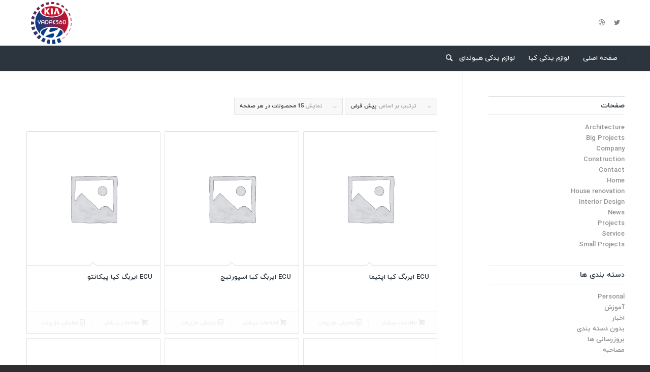

--- FILE ---
content_type: text/html; charset=UTF-8
request_url: https://yadak360.ir/product-tag/%D9%84%D9%88%D8%A7%D8%B2%D9%85-%DB%8C%D8%AF%DA%A9%DB%8C-%DA%A9%DB%8C%D8%A7/
body_size: 88588
content:
<!DOCTYPE html>
<html dir="rtl" lang="fa-IR" class="html_stretched responsive av-preloader-disabled  html_header_top html_logo_left html_bottom_nav_header html_menu_left html_large html_header_sticky_disabled html_header_shrinking_disabled html_mobile_menu_tablet html_header_searchicon html_content_align_center html_header_unstick_top_disabled html_header_stretch_disabled html_minimal_header html_minimal_header_shadow html_elegant-blog html_av-submenu-hidden html_av-submenu-display-click html_av-overlay-side html_av-overlay-side-classic html_av-submenu-clone html_entry_id_3157 av-cookies-no-cookie-consent av-default-lightbox av-no-preview html_text_menu_active av-mobile-menu-switch-default">
<head>
<meta charset="UTF-8" />


<!-- mobile setting -->
<meta name="viewport" content="width=device-width, initial-scale=1">

<!-- Scripts/CSS and wp_head hook -->
<meta name='robots' content='index, follow, max-image-preview:large, max-snippet:-1, max-video-preview:-1' />
<style type="text/css">@font-face { font-family: 'star'; src: url('https://yadak360.ir/wp-content/plugins/woocommerce/assets/fonts/star.eot'); src: url('https://yadak360.ir/wp-content/plugins/woocommerce/assets/fonts/star.eot?#iefix') format('embedded-opentype'), 	  url('https://yadak360.ir/wp-content/plugins/woocommerce/assets/fonts/star.woff') format('woff'), 	  url('https://yadak360.ir/wp-content/plugins/woocommerce/assets/fonts/star.ttf') format('truetype'), 	  url('https://yadak360.ir/wp-content/plugins/woocommerce/assets/fonts/star.svg#star') format('svg'); font-weight: normal; font-style: normal;  } @font-face { font-family: 'WooCommerce'; src: url('https://yadak360.ir/wp-content/plugins/woocommerce/assets/fonts/WooCommerce.eot'); src: url('https://yadak360.ir/wp-content/plugins/woocommerce/assets/fonts/WooCommerce.eot?#iefix') format('embedded-opentype'), 	  url('https://yadak360.ir/wp-content/plugins/woocommerce/assets/fonts/WooCommerce.woff') format('woff'), 	  url('https://yadak360.ir/wp-content/plugins/woocommerce/assets/fonts/WooCommerce.ttf') format('truetype'), 	  url('https://yadak360.ir/wp-content/plugins/woocommerce/assets/fonts/WooCommerce.svg#WooCommerce') format('svg'); font-weight: normal; font-style: normal;  } </style>
	<!-- This site is optimized with the Yoast SEO Premium plugin v22.7 (Yoast SEO v22.7) - https://yoast.com/wordpress/plugins/seo/ -->
	<title>لوازم یدکی کیا Archives - لوازم یدکی هیوندای و کیا | یدک 360</title>
	<link rel="canonical" href="https://yadak360.ir/product-tag/لوازم-یدکی-کیا/" />
	<link rel="next" href="https://yadak360.ir/product-tag/%d9%84%d9%88%d8%a7%d8%b2%d9%85-%db%8c%d8%af%da%a9%db%8c-%da%a9%db%8c%d8%a7/page/2/" />
	<meta property="og:locale" content="fa_IR" />
	<meta property="og:type" content="article" />
	<meta property="og:title" content="لوازم یدکی کیا Archives" />
	<meta property="og:url" content="https://yadak360.ir/product-tag/لوازم-یدکی-کیا/" />
	<meta property="og:site_name" content="لوازم یدکی هیوندای و کیا | یدک 360" />
	<meta name="twitter:card" content="summary_large_image" />
	<script type="application/ld+json" class="yoast-schema-graph">{"@context":"https://schema.org","@graph":[{"@type":"CollectionPage","@id":"https://yadak360.ir/product-tag/%d9%84%d9%88%d8%a7%d8%b2%d9%85-%db%8c%d8%af%da%a9%db%8c-%da%a9%db%8c%d8%a7/","url":"https://yadak360.ir/product-tag/%d9%84%d9%88%d8%a7%d8%b2%d9%85-%db%8c%d8%af%da%a9%db%8c-%da%a9%db%8c%d8%a7/","name":"لوازم یدکی کیا Archives - لوازم یدکی هیوندای و کیا | یدک 360","isPartOf":{"@id":"https://yadak360.ir/#website"},"breadcrumb":{"@id":"https://yadak360.ir/product-tag/%d9%84%d9%88%d8%a7%d8%b2%d9%85-%db%8c%d8%af%da%a9%db%8c-%da%a9%db%8c%d8%a7/#breadcrumb"},"inLanguage":"fa-IR"},{"@type":"BreadcrumbList","@id":"https://yadak360.ir/product-tag/%d9%84%d9%88%d8%a7%d8%b2%d9%85-%db%8c%d8%af%da%a9%db%8c-%da%a9%db%8c%d8%a7/#breadcrumb","itemListElement":[{"@type":"ListItem","position":1,"name":"Home","item":"https://yadak360.ir/home/"},{"@type":"ListItem","position":2,"name":"لوازم یدکی کیا"}]},{"@type":"WebSite","@id":"https://yadak360.ir/#website","url":"https://yadak360.ir/","name":"لوازم یدکی هیوندای و کیا | یدک 360","description":"","potentialAction":[{"@type":"SearchAction","target":{"@type":"EntryPoint","urlTemplate":"https://yadak360.ir/?s={search_term_string}"},"query-input":"required name=search_term_string"}],"inLanguage":"fa-IR"}]}</script>
	<!-- / Yoast SEO Premium plugin. -->


<link rel='dns-prefetch' href='//www.googletagmanager.com' />
<link rel="alternate" type="application/rss+xml" title="لوازم یدکی هیوندای و کیا | یدک 360 &raquo; خوراک" href="https://yadak360.ir/feed/" />
<link rel="alternate" type="application/rss+xml" title="لوازم یدکی هیوندای و کیا | یدک 360 &raquo; خوراک دیدگاه‌ها" href="https://yadak360.ir/comments/feed/" />
<link rel="alternate" type="application/rss+xml" title="خوراک لوازم یدکی هیوندای و کیا | یدک 360 &raquo; لوازم یدکی کیا برچسب" href="https://yadak360.ir/product-tag/%d9%84%d9%88%d8%a7%d8%b2%d9%85-%db%8c%d8%af%da%a9%db%8c-%da%a9%db%8c%d8%a7/feed/" />
<style id='wp-img-auto-sizes-contain-inline-css' type='text/css'>
img:is([sizes=auto i],[sizes^="auto," i]){contain-intrinsic-size:3000px 1500px}
/*# sourceURL=wp-img-auto-sizes-contain-inline-css */
</style>
<style id='wp-emoji-styles-inline-css' type='text/css'>

	img.wp-smiley, img.emoji {
		display: inline !important;
		border: none !important;
		box-shadow: none !important;
		height: 1em !important;
		width: 1em !important;
		margin: 0 0.07em !important;
		vertical-align: -0.1em !important;
		background: none !important;
		padding: 0 !important;
	}
/*# sourceURL=wp-emoji-styles-inline-css */
</style>
<style id='wp-block-library-inline-css' type='text/css'>
:root{--wp-block-synced-color:#7a00df;--wp-block-synced-color--rgb:122,0,223;--wp-bound-block-color:var(--wp-block-synced-color);--wp-editor-canvas-background:#ddd;--wp-admin-theme-color:#007cba;--wp-admin-theme-color--rgb:0,124,186;--wp-admin-theme-color-darker-10:#006ba1;--wp-admin-theme-color-darker-10--rgb:0,107,160.5;--wp-admin-theme-color-darker-20:#005a87;--wp-admin-theme-color-darker-20--rgb:0,90,135;--wp-admin-border-width-focus:2px}@media (min-resolution:192dpi){:root{--wp-admin-border-width-focus:1.5px}}.wp-element-button{cursor:pointer}:root .has-very-light-gray-background-color{background-color:#eee}:root .has-very-dark-gray-background-color{background-color:#313131}:root .has-very-light-gray-color{color:#eee}:root .has-very-dark-gray-color{color:#313131}:root .has-vivid-green-cyan-to-vivid-cyan-blue-gradient-background{background:linear-gradient(135deg,#00d084,#0693e3)}:root .has-purple-crush-gradient-background{background:linear-gradient(135deg,#34e2e4,#4721fb 50%,#ab1dfe)}:root .has-hazy-dawn-gradient-background{background:linear-gradient(135deg,#faaca8,#dad0ec)}:root .has-subdued-olive-gradient-background{background:linear-gradient(135deg,#fafae1,#67a671)}:root .has-atomic-cream-gradient-background{background:linear-gradient(135deg,#fdd79a,#004a59)}:root .has-nightshade-gradient-background{background:linear-gradient(135deg,#330968,#31cdcf)}:root .has-midnight-gradient-background{background:linear-gradient(135deg,#020381,#2874fc)}:root{--wp--preset--font-size--normal:16px;--wp--preset--font-size--huge:42px}.has-regular-font-size{font-size:1em}.has-larger-font-size{font-size:2.625em}.has-normal-font-size{font-size:var(--wp--preset--font-size--normal)}.has-huge-font-size{font-size:var(--wp--preset--font-size--huge)}.has-text-align-center{text-align:center}.has-text-align-left{text-align:left}.has-text-align-right{text-align:right}.has-fit-text{white-space:nowrap!important}#end-resizable-editor-section{display:none}.aligncenter{clear:both}.items-justified-left{justify-content:flex-start}.items-justified-center{justify-content:center}.items-justified-right{justify-content:flex-end}.items-justified-space-between{justify-content:space-between}.screen-reader-text{border:0;clip-path:inset(50%);height:1px;margin:-1px;overflow:hidden;padding:0;position:absolute;width:1px;word-wrap:normal!important}.screen-reader-text:focus{background-color:#ddd;clip-path:none;color:#444;display:block;font-size:1em;height:auto;left:5px;line-height:normal;padding:15px 23px 14px;text-decoration:none;top:5px;width:auto;z-index:100000}html :where(.has-border-color){border-style:solid}html :where([style*=border-top-color]){border-top-style:solid}html :where([style*=border-right-color]){border-right-style:solid}html :where([style*=border-bottom-color]){border-bottom-style:solid}html :where([style*=border-left-color]){border-left-style:solid}html :where([style*=border-width]){border-style:solid}html :where([style*=border-top-width]){border-top-style:solid}html :where([style*=border-right-width]){border-right-style:solid}html :where([style*=border-bottom-width]){border-bottom-style:solid}html :where([style*=border-left-width]){border-left-style:solid}html :where(img[class*=wp-image-]){height:auto;max-width:100%}:where(figure){margin:0 0 1em}html :where(.is-position-sticky){--wp-admin--admin-bar--position-offset:var(--wp-admin--admin-bar--height,0px)}@media screen and (max-width:600px){html :where(.is-position-sticky){--wp-admin--admin-bar--position-offset:0px}}

/*# sourceURL=wp-block-library-inline-css */
</style><link rel='stylesheet' id='wc-blocks-style-rtl-css' href='https://yadak360.ir/wp-content/plugins/woocommerce/assets/client/blocks/wc-blocks-rtl.css?ver=wc-9.5.3' type='text/css' media='all' />
<style id='global-styles-inline-css' type='text/css'>
:root{--wp--preset--aspect-ratio--square: 1;--wp--preset--aspect-ratio--4-3: 4/3;--wp--preset--aspect-ratio--3-4: 3/4;--wp--preset--aspect-ratio--3-2: 3/2;--wp--preset--aspect-ratio--2-3: 2/3;--wp--preset--aspect-ratio--16-9: 16/9;--wp--preset--aspect-ratio--9-16: 9/16;--wp--preset--color--black: #000000;--wp--preset--color--cyan-bluish-gray: #abb8c3;--wp--preset--color--white: #ffffff;--wp--preset--color--pale-pink: #f78da7;--wp--preset--color--vivid-red: #cf2e2e;--wp--preset--color--luminous-vivid-orange: #ff6900;--wp--preset--color--luminous-vivid-amber: #fcb900;--wp--preset--color--light-green-cyan: #7bdcb5;--wp--preset--color--vivid-green-cyan: #00d084;--wp--preset--color--pale-cyan-blue: #8ed1fc;--wp--preset--color--vivid-cyan-blue: #0693e3;--wp--preset--color--vivid-purple: #9b51e0;--wp--preset--gradient--vivid-cyan-blue-to-vivid-purple: linear-gradient(135deg,rgb(6,147,227) 0%,rgb(155,81,224) 100%);--wp--preset--gradient--light-green-cyan-to-vivid-green-cyan: linear-gradient(135deg,rgb(122,220,180) 0%,rgb(0,208,130) 100%);--wp--preset--gradient--luminous-vivid-amber-to-luminous-vivid-orange: linear-gradient(135deg,rgb(252,185,0) 0%,rgb(255,105,0) 100%);--wp--preset--gradient--luminous-vivid-orange-to-vivid-red: linear-gradient(135deg,rgb(255,105,0) 0%,rgb(207,46,46) 100%);--wp--preset--gradient--very-light-gray-to-cyan-bluish-gray: linear-gradient(135deg,rgb(238,238,238) 0%,rgb(169,184,195) 100%);--wp--preset--gradient--cool-to-warm-spectrum: linear-gradient(135deg,rgb(74,234,220) 0%,rgb(151,120,209) 20%,rgb(207,42,186) 40%,rgb(238,44,130) 60%,rgb(251,105,98) 80%,rgb(254,248,76) 100%);--wp--preset--gradient--blush-light-purple: linear-gradient(135deg,rgb(255,206,236) 0%,rgb(152,150,240) 100%);--wp--preset--gradient--blush-bordeaux: linear-gradient(135deg,rgb(254,205,165) 0%,rgb(254,45,45) 50%,rgb(107,0,62) 100%);--wp--preset--gradient--luminous-dusk: linear-gradient(135deg,rgb(255,203,112) 0%,rgb(199,81,192) 50%,rgb(65,88,208) 100%);--wp--preset--gradient--pale-ocean: linear-gradient(135deg,rgb(255,245,203) 0%,rgb(182,227,212) 50%,rgb(51,167,181) 100%);--wp--preset--gradient--electric-grass: linear-gradient(135deg,rgb(202,248,128) 0%,rgb(113,206,126) 100%);--wp--preset--gradient--midnight: linear-gradient(135deg,rgb(2,3,129) 0%,rgb(40,116,252) 100%);--wp--preset--font-size--small: 13px;--wp--preset--font-size--medium: 20px;--wp--preset--font-size--large: 36px;--wp--preset--font-size--x-large: 42px;--wp--preset--font-family--inter: "Inter", sans-serif;--wp--preset--font-family--cardo: Cardo;--wp--preset--spacing--20: 0.44rem;--wp--preset--spacing--30: 0.67rem;--wp--preset--spacing--40: 1rem;--wp--preset--spacing--50: 1.5rem;--wp--preset--spacing--60: 2.25rem;--wp--preset--spacing--70: 3.38rem;--wp--preset--spacing--80: 5.06rem;--wp--preset--shadow--natural: 6px 6px 9px rgba(0, 0, 0, 0.2);--wp--preset--shadow--deep: 12px 12px 50px rgba(0, 0, 0, 0.4);--wp--preset--shadow--sharp: 6px 6px 0px rgba(0, 0, 0, 0.2);--wp--preset--shadow--outlined: 6px 6px 0px -3px rgb(255, 255, 255), 6px 6px rgb(0, 0, 0);--wp--preset--shadow--crisp: 6px 6px 0px rgb(0, 0, 0);}:where(.is-layout-flex){gap: 0.5em;}:where(.is-layout-grid){gap: 0.5em;}body .is-layout-flex{display: flex;}.is-layout-flex{flex-wrap: wrap;align-items: center;}.is-layout-flex > :is(*, div){margin: 0;}body .is-layout-grid{display: grid;}.is-layout-grid > :is(*, div){margin: 0;}:where(.wp-block-columns.is-layout-flex){gap: 2em;}:where(.wp-block-columns.is-layout-grid){gap: 2em;}:where(.wp-block-post-template.is-layout-flex){gap: 1.25em;}:where(.wp-block-post-template.is-layout-grid){gap: 1.25em;}.has-black-color{color: var(--wp--preset--color--black) !important;}.has-cyan-bluish-gray-color{color: var(--wp--preset--color--cyan-bluish-gray) !important;}.has-white-color{color: var(--wp--preset--color--white) !important;}.has-pale-pink-color{color: var(--wp--preset--color--pale-pink) !important;}.has-vivid-red-color{color: var(--wp--preset--color--vivid-red) !important;}.has-luminous-vivid-orange-color{color: var(--wp--preset--color--luminous-vivid-orange) !important;}.has-luminous-vivid-amber-color{color: var(--wp--preset--color--luminous-vivid-amber) !important;}.has-light-green-cyan-color{color: var(--wp--preset--color--light-green-cyan) !important;}.has-vivid-green-cyan-color{color: var(--wp--preset--color--vivid-green-cyan) !important;}.has-pale-cyan-blue-color{color: var(--wp--preset--color--pale-cyan-blue) !important;}.has-vivid-cyan-blue-color{color: var(--wp--preset--color--vivid-cyan-blue) !important;}.has-vivid-purple-color{color: var(--wp--preset--color--vivid-purple) !important;}.has-black-background-color{background-color: var(--wp--preset--color--black) !important;}.has-cyan-bluish-gray-background-color{background-color: var(--wp--preset--color--cyan-bluish-gray) !important;}.has-white-background-color{background-color: var(--wp--preset--color--white) !important;}.has-pale-pink-background-color{background-color: var(--wp--preset--color--pale-pink) !important;}.has-vivid-red-background-color{background-color: var(--wp--preset--color--vivid-red) !important;}.has-luminous-vivid-orange-background-color{background-color: var(--wp--preset--color--luminous-vivid-orange) !important;}.has-luminous-vivid-amber-background-color{background-color: var(--wp--preset--color--luminous-vivid-amber) !important;}.has-light-green-cyan-background-color{background-color: var(--wp--preset--color--light-green-cyan) !important;}.has-vivid-green-cyan-background-color{background-color: var(--wp--preset--color--vivid-green-cyan) !important;}.has-pale-cyan-blue-background-color{background-color: var(--wp--preset--color--pale-cyan-blue) !important;}.has-vivid-cyan-blue-background-color{background-color: var(--wp--preset--color--vivid-cyan-blue) !important;}.has-vivid-purple-background-color{background-color: var(--wp--preset--color--vivid-purple) !important;}.has-black-border-color{border-color: var(--wp--preset--color--black) !important;}.has-cyan-bluish-gray-border-color{border-color: var(--wp--preset--color--cyan-bluish-gray) !important;}.has-white-border-color{border-color: var(--wp--preset--color--white) !important;}.has-pale-pink-border-color{border-color: var(--wp--preset--color--pale-pink) !important;}.has-vivid-red-border-color{border-color: var(--wp--preset--color--vivid-red) !important;}.has-luminous-vivid-orange-border-color{border-color: var(--wp--preset--color--luminous-vivid-orange) !important;}.has-luminous-vivid-amber-border-color{border-color: var(--wp--preset--color--luminous-vivid-amber) !important;}.has-light-green-cyan-border-color{border-color: var(--wp--preset--color--light-green-cyan) !important;}.has-vivid-green-cyan-border-color{border-color: var(--wp--preset--color--vivid-green-cyan) !important;}.has-pale-cyan-blue-border-color{border-color: var(--wp--preset--color--pale-cyan-blue) !important;}.has-vivid-cyan-blue-border-color{border-color: var(--wp--preset--color--vivid-cyan-blue) !important;}.has-vivid-purple-border-color{border-color: var(--wp--preset--color--vivid-purple) !important;}.has-vivid-cyan-blue-to-vivid-purple-gradient-background{background: var(--wp--preset--gradient--vivid-cyan-blue-to-vivid-purple) !important;}.has-light-green-cyan-to-vivid-green-cyan-gradient-background{background: var(--wp--preset--gradient--light-green-cyan-to-vivid-green-cyan) !important;}.has-luminous-vivid-amber-to-luminous-vivid-orange-gradient-background{background: var(--wp--preset--gradient--luminous-vivid-amber-to-luminous-vivid-orange) !important;}.has-luminous-vivid-orange-to-vivid-red-gradient-background{background: var(--wp--preset--gradient--luminous-vivid-orange-to-vivid-red) !important;}.has-very-light-gray-to-cyan-bluish-gray-gradient-background{background: var(--wp--preset--gradient--very-light-gray-to-cyan-bluish-gray) !important;}.has-cool-to-warm-spectrum-gradient-background{background: var(--wp--preset--gradient--cool-to-warm-spectrum) !important;}.has-blush-light-purple-gradient-background{background: var(--wp--preset--gradient--blush-light-purple) !important;}.has-blush-bordeaux-gradient-background{background: var(--wp--preset--gradient--blush-bordeaux) !important;}.has-luminous-dusk-gradient-background{background: var(--wp--preset--gradient--luminous-dusk) !important;}.has-pale-ocean-gradient-background{background: var(--wp--preset--gradient--pale-ocean) !important;}.has-electric-grass-gradient-background{background: var(--wp--preset--gradient--electric-grass) !important;}.has-midnight-gradient-background{background: var(--wp--preset--gradient--midnight) !important;}.has-small-font-size{font-size: var(--wp--preset--font-size--small) !important;}.has-medium-font-size{font-size: var(--wp--preset--font-size--medium) !important;}.has-large-font-size{font-size: var(--wp--preset--font-size--large) !important;}.has-x-large-font-size{font-size: var(--wp--preset--font-size--x-large) !important;}
/*# sourceURL=global-styles-inline-css */
</style>

<style id='classic-theme-styles-inline-css' type='text/css'>
/*! This file is auto-generated */
.wp-block-button__link{color:#fff;background-color:#32373c;border-radius:9999px;box-shadow:none;text-decoration:none;padding:calc(.667em + 2px) calc(1.333em + 2px);font-size:1.125em}.wp-block-file__button{background:#32373c;color:#fff;text-decoration:none}
/*# sourceURL=/wp-includes/css/classic-themes.min.css */
</style>
<style id='woocommerce-inline-inline-css' type='text/css'>
.woocommerce form .form-row .required { visibility: visible; }
/*# sourceURL=woocommerce-inline-inline-css */
</style>
<link rel='stylesheet' id='abzarwp-theme-enfold-core-fonts-css' href='https://yadak360.ir/wp-content/plugins/abzarwp-theme-enfold/assets/fonts/css/fonts.css?ver=1691909027' type='text/css' media='all' />
<link rel='stylesheet' id='avia-merged-styles-css' href='https://yadak360.ir/wp-content/uploads/dynamic_avia/avia-merged-styles-6b12f99507c11152bdd79c07b08e6e6d---64ede9aadb55f.css' type='text/css' media='all' />
<script type="text/javascript" src="https://yadak360.ir/wp-includes/js/jquery/jquery.min.js?ver=3.7.1" id="jquery-core-js"></script>
<script type="text/javascript" src="https://yadak360.ir/wp-includes/js/jquery/jquery-migrate.min.js?ver=3.4.1" id="jquery-migrate-js"></script>
<script type="text/javascript" src="https://yadak360.ir/wp-content/plugins/woocommerce/assets/js/jquery-blockui/jquery.blockUI.min.js?ver=2.7.0-wc.9.5.3" id="jquery-blockui-js" defer="defer" data-wp-strategy="defer"></script>
<script type="text/javascript" id="wc-add-to-cart-js-extra">
/* <![CDATA[ */
var wc_add_to_cart_params = {"ajax_url":"/wp-admin/admin-ajax.php","wc_ajax_url":"/?wc-ajax=%%endpoint%%","i18n_view_cart":"\u0645\u0634\u0627\u0647\u062f\u0647 \u0633\u0628\u062f \u062e\u0631\u06cc\u062f","cart_url":"https://yadak360.ir","is_cart":"","cart_redirect_after_add":"no"};
//# sourceURL=wc-add-to-cart-js-extra
/* ]]> */
</script>
<script type="text/javascript" src="https://yadak360.ir/wp-content/plugins/woocommerce/assets/js/frontend/add-to-cart.min.js?ver=9.5.3" id="wc-add-to-cart-js" defer="defer" data-wp-strategy="defer"></script>
<script type="text/javascript" src="https://yadak360.ir/wp-content/plugins/woocommerce/assets/js/js-cookie/js.cookie.min.js?ver=2.1.4-wc.9.5.3" id="js-cookie-js" defer="defer" data-wp-strategy="defer"></script>
<script type="text/javascript" id="woocommerce-js-extra">
/* <![CDATA[ */
var woocommerce_params = {"ajax_url":"/wp-admin/admin-ajax.php","wc_ajax_url":"/?wc-ajax=%%endpoint%%"};
//# sourceURL=woocommerce-js-extra
/* ]]> */
</script>
<script type="text/javascript" src="https://yadak360.ir/wp-content/plugins/woocommerce/assets/js/frontend/woocommerce.min.js?ver=9.5.3" id="woocommerce-js" defer="defer" data-wp-strategy="defer"></script>
<link rel="https://api.w.org/" href="https://yadak360.ir/wp-json/" /><link rel="alternate" title="JSON" type="application/json" href="https://yadak360.ir/wp-json/wp/v2/product_tag/43" /><meta name="generator" content="Site Kit by Google 1.144.0" /><link rel="profile" href="https://gmpg.org/xfn/11" />
<link rel="alternate" type="application/rss+xml" title="لوازم یدکی هیوندای و کیا | یدک 360 RSS2 Feed" href="https://yadak360.ir/feed/" />
<link rel="pingback" href="https://yadak360.ir/xmlrpc.php" />
<!--[if lt IE 9]><script src="https://yadak360.ir/wp-content/themes/enfold/js/html5shiv.js"></script><![endif]-->
<link rel="icon" href="https://yadak360.ir/wp-content/uploads/2023/08/WhatsApp-Image-2023-08-16-at-10.56-1-300x265.png" type="image/png">
	<noscript><style>.woocommerce-product-gallery{ opacity: 1 !important; }</style></noscript>
	
<!-- To speed up the rendering and to display the site as fast as possible to the user we include some styles and scripts for above the fold content inline -->
<script type="text/javascript">'use strict';var avia_is_mobile=!1;if(/Android|webOS|iPhone|iPad|iPod|BlackBerry|IEMobile|Opera Mini/i.test(navigator.userAgent)&&'ontouchstart' in document.documentElement){avia_is_mobile=!0;document.documentElement.className+=' avia_mobile '}
else{document.documentElement.className+=' avia_desktop '};document.documentElement.className+=' js_active ';(function(){var e=['-webkit-','-moz-','-ms-',''],n='',o=!1,a=!1;for(var t in e){if(e[t]+'transform' in document.documentElement.style){o=!0;n=e[t]+'transform'};if(e[t]+'perspective' in document.documentElement.style){a=!0}};if(o){document.documentElement.className+=' avia_transform '};if(a){document.documentElement.className+=' avia_transform3d '};if(typeof document.getElementsByClassName=='function'&&typeof document.documentElement.getBoundingClientRect=='function'&&avia_is_mobile==!1){if(n&&window.innerHeight>0){setTimeout(function(){var e=0,o={},a=0,t=document.getElementsByClassName('av-parallax'),i=window.pageYOffset||document.documentElement.scrollTop;for(e=0;e<t.length;e++){t[e].style.top='0px';o=t[e].getBoundingClientRect();a=Math.ceil((window.innerHeight+i-o.top)*0.3);t[e].style[n]='translate(0px, '+a+'px)';t[e].style.top='auto';t[e].className+=' enabled-parallax '}},50)}}})();</script><style class='wp-fonts-local' type='text/css'>
@font-face{font-family:Inter;font-style:normal;font-weight:300 900;font-display:fallback;src:url('https://yadak360.ir/wp-content/plugins/woocommerce/assets/fonts/Inter-VariableFont_slnt,wght.woff2') format('woff2');font-stretch:normal;}
@font-face{font-family:Cardo;font-style:normal;font-weight:400;font-display:fallback;src:url('https://yadak360.ir/wp-content/plugins/woocommerce/assets/fonts/cardo_normal_400.woff2') format('woff2');}
</style>
<style type='text/css'>
@font-face {font-family: 'entypo-fontello'; font-weight: normal; font-style: normal; font-display: auto;
src: url('https://yadak360.ir/wp-content/themes/enfold/config-templatebuilder/avia-template-builder/assets/fonts/entypo-fontello.woff2') format('woff2'),
url('https://yadak360.ir/wp-content/themes/enfold/config-templatebuilder/avia-template-builder/assets/fonts/entypo-fontello.woff') format('woff'),
url('https://yadak360.ir/wp-content/themes/enfold/config-templatebuilder/avia-template-builder/assets/fonts/entypo-fontello.ttf') format('truetype'),
url('https://yadak360.ir/wp-content/themes/enfold/config-templatebuilder/avia-template-builder/assets/fonts/entypo-fontello.svg#entypo-fontello') format('svg'),
url('https://yadak360.ir/wp-content/themes/enfold/config-templatebuilder/avia-template-builder/assets/fonts/entypo-fontello.eot'),
url('https://yadak360.ir/wp-content/themes/enfold/config-templatebuilder/avia-template-builder/assets/fonts/entypo-fontello.eot?#iefix') format('embedded-opentype');
} #top .avia-font-entypo-fontello, body .avia-font-entypo-fontello, html body [data-av_iconfont='entypo-fontello']:before{ font-family: 'entypo-fontello'; }
</style>

<!--
Debugging Info for Theme support: 

Theme: Enfold
Version: 5.0
Installed: enfold
AviaFramework Version: 5.0
AviaBuilder Version: 4.8
aviaElementManager Version: 1.0.1
ML:128-PU:41-PLA:8
WP:6.9
Compress: CSS:all theme files - JS:all theme files
Updates: disabled
PLAu:6
-->
</head>

<body data-rsssl=1 id="top" class="rtl archive tax-product_tag term-43 wp-theme-enfold stretched rtl_columns av-curtain-numeric iranyekanwebbold-websave iranyekanwebbold  theme-enfold woocommerce woocommerce-page woocommerce-no-js avia-responsive-images-support avia-woocommerce-30" itemscope="itemscope" itemtype="https://schema.org/WebPage" >

	
	<div id='wrap_all'>

	
<header id='header' class='all_colors header_color light_bg_color  av_header_top av_logo_left av_bottom_nav_header av_menu_left av_large av_header_sticky_disabled av_header_shrinking_disabled av_header_stretch_disabled av_mobile_menu_tablet av_header_searchicon av_header_unstick_top_disabled av_seperator_small_border av_minimal_header av_minimal_header_shadow'  role="banner" itemscope="itemscope" itemtype="https://schema.org/WPHeader" >

		<div  id='header_main' class='container_wrap container_wrap_logo'>

        <ul  class = 'menu-item cart_dropdown ' data-success='به سبد خرید افزوده شد'><li class='cart_dropdown_first'><a class='cart_dropdown_link' href='https://yadak360.ir'><span aria-hidden='true' data-av_icon='' data-av_iconfont='entypo-fontello'></span><span class='av-cart-counter '>0</span><span class='avia_hidden_link_text'>سبد خرید</span></a><!--<span class='cart_subtotal'><span class="woocommerce-Price-amount amount"><bdi><span class="woocommerce-Price-currencySymbol">&#36;</span>0.00</bdi></span></span>--><div class='dropdown_widget dropdown_widget_cart'><div class='avia-arrow'></div><div class="widget_shopping_cart_content"></div></div></li></ul><div class='container av-logo-container'><div class='inner-container'><span class='logo avia-standard-logo'><a href='https://yadak360.ir/' class=''><img src="https://yadak360.ir/wp-content/uploads/2023/08/WhatsApp-Image-2023-08-16-at-10.56-1-300x265.png" height="100" width="300" alt='لوازم یدکی هیوندای و کیا | یدک 360' title='' /></a></span><ul class='noLightbox social_bookmarks icon_count_2'><li class='social_bookmarks_twitter av-social-link-twitter social_icon_1'><a target="_blank" aria-label="لینک به Twitter" href='http://twitter.com/kriesi' aria-hidden='false' data-av_icon='' data-av_iconfont='entypo-fontello' title='Twitter' rel="noopener"><span class='avia_hidden_link_text'>Twitter</span></a></li><li class='social_bookmarks_dribbble av-social-link-dribbble social_icon_2'><a target="_blank" aria-label="لینک به Dribbble" href='http://dribbble.com/kriesi' aria-hidden='false' data-av_icon='' data-av_iconfont='entypo-fontello' title='Dribbble' rel="noopener"><span class='avia_hidden_link_text'>Dribbble</span></a></li></ul></div></div><div id='header_main_alternate' class='container_wrap'><div class='container'><nav class='main_menu' data-selectname='انتخاب یک برگه'  role="navigation" itemscope="itemscope" itemtype="https://schema.org/SiteNavigationElement" ><div class="avia-menu av-main-nav-wrap"><ul role="menu" class="menu av-main-nav" id="avia-menu"><li role="menuitem" id="menu-item-12094" class="menu-item menu-item-type-post_type menu-item-object-page menu-item-home menu-item-top-level menu-item-top-level-1"><a href="https://yadak360.ir/" itemprop="url" tabindex="0"><span class="avia-bullet"></span><span class="avia-menu-text">صفحه اصلی</span><span class="avia-menu-fx"><span class="avia-arrow-wrap"><span class="avia-arrow"></span></span></span></a></li>
<li role="menuitem" id="menu-item-12149" class="menu-item menu-item-type-custom menu-item-object-custom menu-item-has-children menu-item-top-level menu-item-top-level-2"><a href="https://yadak360.ir/product-category/%d9%84%d9%88%d8%a7%d8%b2%d9%85-%db%8c%d8%af%da%a9%db%8c-%da%a9%db%8c%d8%a7/" itemprop="url" tabindex="0"><span class="avia-bullet"></span><span class="avia-menu-text">لوازم یدکی کیا</span><span class="avia-menu-fx"><span class="avia-arrow-wrap"><span class="avia-arrow"></span></span></span></a>


<ul class="sub-menu">
	<li role="menuitem" id="menu-item-12171" class="menu-item menu-item-type-custom menu-item-object-custom"><a href="https://yadak360.ir/product-category/%d9%82%d8%b7%d8%b9%d8%a7%d8%aa-%da%a9%db%8c%d8%a7-%d8%b3%d8%b1%d8%a7%d8%aa%d9%88-%da%a9%d9%88%d9%be%d9%87/" itemprop="url" tabindex="0"><span class="avia-bullet"></span><span class="avia-menu-text">کیا سراتو کوپه</span></a></li>
	<li role="menuitem" id="menu-item-12174" class="menu-item menu-item-type-custom menu-item-object-custom"><a href="https://yadak360.ir/product-category/%da%a9%db%8c%d8%a7-%d8%b1%db%8c%d9%88-5/" itemprop="url" tabindex="0"><span class="avia-bullet"></span><span class="avia-menu-text">کیا ریو</span></a></li>
	<li role="menuitem" id="menu-item-12173" class="menu-item menu-item-type-custom menu-item-object-custom"><a href="https://yadak360.ir/product-category/%da%a9%db%8c%d8%a7-%d9%be%db%8c%da%a9%d8%a7%d9%86%d8%aa%d9%88/" itemprop="url" tabindex="0"><span class="avia-bullet"></span><span class="avia-menu-text">کیا پیکانتو</span></a></li>
	<li role="menuitem" id="menu-item-12172" class="menu-item menu-item-type-custom menu-item-object-custom"><a href="https://yadak360.ir/product-category/%da%a9%db%8c%d8%a7-%d8%a7%d8%b3%d9%be%d9%88%d8%b1%d8%aa%db%8c%d8%ac/" itemprop="url" tabindex="0"><span class="avia-bullet"></span><span class="avia-menu-text">کیا اسپورتیج</span></a></li>
	<li role="menuitem" id="menu-item-12175" class="menu-item menu-item-type-custom menu-item-object-custom"><a href="https://yadak360.ir/product-category/%da%a9%db%8c%d8%a7-%d8%b3%d8%b1%d8%a7%d8%aa%d9%88/" itemprop="url" tabindex="0"><span class="avia-bullet"></span><span class="avia-menu-text">کیا سراتو</span></a></li>
	<li role="menuitem" id="menu-item-12176" class="menu-item menu-item-type-custom menu-item-object-custom"><a href="https://yadak360.ir/product-category/%da%a9%db%8c%d8%a7-%d8%b3%d8%b1%d8%a7%d8%aa%d9%88-%da%a9%d9%88%d9%be%d9%87/" itemprop="url" tabindex="0"><span class="avia-bullet"></span><span class="avia-menu-text">کیا سراتو کوپه</span></a></li>
	<li role="menuitem" id="menu-item-12177" class="menu-item menu-item-type-custom menu-item-object-custom"><a href="https://yadak360.ir/product-category/%da%a9%db%8c%d8%a7-%d8%b3%d9%88%d8%b1%d9%86%d8%aa%d9%88/" itemprop="url" tabindex="0"><span class="avia-bullet"></span><span class="avia-menu-text">کیا سورنتو</span></a></li>
	<li role="menuitem" id="menu-item-12178" class="menu-item menu-item-type-custom menu-item-object-custom"><a href="https://yadak360.ir/product-category/%da%a9%db%8c%d8%a7-%d8%b3%d9%88%d9%84/" itemprop="url" tabindex="0"><span class="avia-bullet"></span><span class="avia-menu-text">کیا سول</span></a></li>
	<li role="menuitem" id="menu-item-12179" class="menu-item menu-item-type-custom menu-item-object-custom"><a href="https://yadak360.ir/product-category/%da%a9%db%8c%d8%a7-%da%a9%d8%a7%d8%af%d9%86%d8%b2%d8%a7/" itemprop="url" tabindex="0"><span class="avia-bullet"></span><span class="avia-menu-text">کیا کادنزا</span></a></li>
	<li role="menuitem" id="menu-item-12180" class="menu-item menu-item-type-custom menu-item-object-custom"><a href="https://yadak360.ir/product-category/%da%a9%db%8c%d8%a7-%da%a9%d8%a7%d8%b1%d9%86%d8%b2/" itemprop="url" tabindex="0"><span class="avia-bullet"></span><span class="avia-menu-text">کیا کارنز</span></a></li>
	<li role="menuitem" id="menu-item-12181" class="menu-item menu-item-type-custom menu-item-object-custom"><a href="https://yadak360.ir/product-category/%d9%84%d9%88%d8%a7%d8%b2%d9%85-%db%8c%d8%af%da%a9%db%8c-%da%a9%db%8c%d8%a7/%da%a9%db%8c%d8%a7-%d8%a7%d9%be%d8%aa%db%8c%d9%85%d8%a7/" itemprop="url" tabindex="0"><span class="avia-bullet"></span><span class="avia-menu-text">کیا اپتیما</span></a></li>
	<li role="menuitem" id="menu-item-12182" class="menu-item menu-item-type-custom menu-item-object-custom"><a href="https://yadak360.ir/product-category/%d9%84%d9%88%d8%a7%d8%b2%d9%85-%db%8c%d8%af%da%a9%db%8c-%da%a9%db%8c%d8%a7/%da%a9%db%8c%d8%a7-%d8%a7%d9%be%db%8c%d8%b1%d9%88%d8%b3/" itemprop="url" tabindex="0"><span class="avia-bullet"></span><span class="avia-menu-text">کیا ایپروس</span></a></li>
	<li role="menuitem" id="menu-item-12183" class="menu-item menu-item-type-custom menu-item-object-custom"><a href="https://yadak360.ir/product-category/%d9%84%d9%88%d8%a7%d8%b2%d9%85-%db%8c%d8%af%da%a9%db%8c-%da%a9%db%8c%d8%a7/kia-mohawk/" itemprop="url" tabindex="0"><span class="avia-bullet"></span><span class="avia-menu-text">کیا موهاوی</span></a></li>
</ul>
</li>
<li role="menuitem" id="menu-item-12150" class="menu-item menu-item-type-custom menu-item-object-custom menu-item-has-children menu-item-top-level menu-item-top-level-3"><a href="https://yadak360.ir/product-category/%d9%84%d9%88%d8%a7%d8%b2%d9%85-%db%8c%d8%af%da%a9%db%8c-%d9%87%db%8c%d9%88%d9%86%d8%af%d8%a7%db%8c/" itemprop="url" tabindex="0"><span class="avia-bullet"></span><span class="avia-menu-text">لوازم یدکی هیوندای</span><span class="avia-menu-fx"><span class="avia-arrow-wrap"><span class="avia-arrow"></span></span></span></a>


<ul class="sub-menu">
	<li role="menuitem" id="menu-item-12153" class="menu-item menu-item-type-custom menu-item-object-custom"><a href="https://yadak360.ir/product-category/%d9%84%d9%88%d8%a7%d8%b2%d9%85-%db%8c%d8%af%da%a9%db%8c-%d9%87%db%8c%d9%88%d9%86%d8%af%d8%a7%db%8c/%d9%87%db%8c%d9%88%d9%86%d8%af%d8%a7%db%8c-%d8%a7%da%a9%d8%b3%d9%86%d8%aa/" itemprop="url" tabindex="0"><span class="avia-bullet"></span><span class="avia-menu-text">هیوندای اکسنت</span></a></li>
	<li role="menuitem" id="menu-item-12154" class="menu-item menu-item-type-custom menu-item-object-custom"><a href="https://yadak360.ir/product-category/%d9%84%d9%88%d8%a7%d8%b2%d9%85-%db%8c%d8%af%da%a9%db%8c-%d9%87%db%8c%d9%88%d9%86%d8%af%d8%a7%db%8c/%d9%87%db%8c%d9%88%d9%86%d8%af%d8%a7%db%8c-%d8%a7%d9%84%d9%86%d8%aa%d8%b1%d8%a7/" itemprop="url" tabindex="0"><span class="avia-bullet"></span><span class="avia-menu-text">هیوندای النترا</span></a></li>
	<li role="menuitem" id="menu-item-12155" class="menu-item menu-item-type-custom menu-item-object-custom"><a href="https://yadak360.ir/product-category/%d9%87%db%8c%d9%88%d9%86%d8%af%d8%a7%db%8c-i20/" itemprop="url" tabindex="0"><span class="avia-bullet"></span><span class="avia-menu-text">هیوندای i20</span></a></li>
	<li role="menuitem" id="menu-item-12156" class="menu-item menu-item-type-custom menu-item-object-custom"><a href="https://yadak360.ir/product-category/%d9%87%db%8c%d9%88%d9%86%d8%af%d8%a7%db%8c-i30/" itemprop="url" tabindex="0"><span class="avia-bullet"></span><span class="avia-menu-text">هیوندای i30</span></a></li>
	<li role="menuitem" id="menu-item-12157" class="menu-item menu-item-type-custom menu-item-object-custom"><a href="https://yadak360.ir/product-category/%d9%87%db%8c%d9%88%d9%86%d8%af%d8%a7%db%8c-ix35/" itemprop="url" tabindex="0"><span class="avia-bullet"></span><span class="avia-menu-text">هیوندای ix35</span></a></li>
	<li role="menuitem" id="menu-item-12158" class="menu-item menu-item-type-custom menu-item-object-custom"><a href="https://yadak360.ir/product-category/%d9%87%db%8c%d9%88%d9%86%d8%af%d8%a7%db%8c-ix45/" itemprop="url" tabindex="0"><span class="avia-bullet"></span><span class="avia-menu-text">هیوندای ix45</span></a></li>
	<li role="menuitem" id="menu-item-12159" class="menu-item menu-item-type-custom menu-item-object-custom"><a href="https://yadak360.ir/product-category/%d9%87%db%8c%d9%88%d9%86%d8%af%d8%a7%db%8c-ix55/" itemprop="url" tabindex="0"><span class="avia-bullet"></span><span class="avia-menu-text">هیوندای ix55</span></a></li>
	<li role="menuitem" id="menu-item-12160" class="menu-item menu-item-type-custom menu-item-object-custom"><a href="https://yadak360.ir/product-category/%d9%87%db%8c%d9%88%d9%86%d8%af%d8%a7%db%8c-%d8%a2%d8%b2%d8%b1%d8%a7/" itemprop="url" tabindex="0"><span class="avia-bullet"></span><span class="avia-menu-text">هیوندای آزرا</span></a></li>
	<li role="menuitem" id="menu-item-12161" class="menu-item menu-item-type-custom menu-item-object-custom"><a href="https://yadak360.ir/product-category/%d9%87%db%8c%d9%88%d9%86%d8%af%d8%a7%db%8c-%d8%a2%d9%88%d8%a7%d9%86%d8%aa%d9%87/" itemprop="url" tabindex="0"><span class="avia-bullet"></span><span class="avia-menu-text">هیوندای آوانته</span></a></li>
	<li role="menuitem" id="menu-item-12162" class="menu-item menu-item-type-custom menu-item-object-custom"><a href="https://yadak360.ir/product-category/%d9%87%db%8c%d9%88%d9%86%d8%af%d8%a7%db%8c-%d8%aa%d9%88%d8%b3%d8%a7%d9%86/" itemprop="url" tabindex="0"><span class="avia-bullet"></span><span class="avia-menu-text">هیوندای توسان</span></a></li>
	<li role="menuitem" id="menu-item-12163" class="menu-item menu-item-type-custom menu-item-object-custom"><a href="https://yadak360.ir/product-category/%d9%87%db%8c%d9%88%d9%86%d8%af%d8%a7%db%8c-%d8%ac%d9%86%d8%b3%db%8c%d8%b3/" itemprop="url" tabindex="0"><span class="avia-bullet"></span><span class="avia-menu-text">هیوندای جنسیس</span></a></li>
	<li role="menuitem" id="menu-item-12164" class="menu-item menu-item-type-custom menu-item-object-custom"><a href="https://yadak360.ir/product-category/%d9%87%db%8c%d9%88%d9%86%d8%af%d8%a7%db%8c-%d8%ac%d9%86%d8%b3%db%8c%d8%b3-%da%a9%d9%88%d9%be%d9%87/" itemprop="url" tabindex="0"><span class="avia-bullet"></span><span class="avia-menu-text">هیوندای جنسیس کوپه</span></a></li>
	<li role="menuitem" id="menu-item-12165" class="menu-item menu-item-type-custom menu-item-object-custom"><a href="https://yadak360.ir/product-category/%d9%87%db%8c%d9%88%d9%86%d8%af%d8%a7%db%8c-%d8%b3%d8%a7%d9%86%d8%aa%d8%a7%d9%81%d9%87/" itemprop="url" tabindex="0"><span class="avia-bullet"></span><span class="avia-menu-text">هیوندای سانتافه</span></a></li>
	<li role="menuitem" id="menu-item-12166" class="menu-item menu-item-type-custom menu-item-object-custom"><a href="https://yadak360.ir/product-category/%d9%87%db%8c%d9%88%d9%86%d8%af%d8%a7%db%8c-%d8%b3%d9%88%d9%86%d8%a7%d8%aa%d8%a7/" itemprop="url" tabindex="0"><span class="avia-bullet"></span><span class="avia-menu-text">هیوندای سوناتا</span></a></li>
	<li role="menuitem" id="menu-item-12167" class="menu-item menu-item-type-custom menu-item-object-custom"><a href="https://yadak360.ir/product-category/%d9%87%db%8c%d9%88%d9%86%d8%af%d8%a7%db%8c-%da%a9%d9%88%d9%be%d9%87/" itemprop="url" tabindex="0"><span class="avia-bullet"></span><span class="avia-menu-text">هیوندای کوپه</span></a></li>
	<li role="menuitem" id="menu-item-12168" class="menu-item menu-item-type-custom menu-item-object-custom"><a href="https://yadak360.ir/product-category/%d9%87%db%8c%d9%88%d9%86%d8%af%d8%a7%db%8c-%d9%88%d8%b1%d8%a7%da%a9%d8%b1%d9%88%d8%b2/" itemprop="url" tabindex="0"><span class="avia-bullet"></span><span class="avia-menu-text">هیوندای وارکروز</span></a></li>
	<li role="menuitem" id="menu-item-12169" class="menu-item menu-item-type-custom menu-item-object-custom"><a href="https://yadak360.ir/product-category/%d9%87%db%8c%d9%88%d9%86%d8%af%d8%a7%db%8c-%d9%88%d8%b1%d9%86%d8%a7/" itemprop="url" tabindex="0"><span class="avia-bullet"></span><span class="avia-menu-text">هیوندای ورنا</span></a></li>
	<li role="menuitem" id="menu-item-12170" class="menu-item menu-item-type-custom menu-item-object-custom"><a href="https://yadak360.ir/product-category/%d9%87%db%8c%d9%88%d9%86%d8%af%d8%a7%db%8c-%d9%88%d9%84%d8%b3%d8%aa%d8%b1/" itemprop="url" tabindex="0"><span class="avia-bullet"></span><span class="avia-menu-text">هیوندای ولستر</span></a></li>
</ul>
</li>
<li id="menu-item-search" class="noMobile menu-item menu-item-search-dropdown menu-item-avia-special" role="menuitem"><a aria-label="جستجو" href="?s=" rel="nofollow" data-avia-search-tooltip="

&lt;form role=&quot;search&quot; action=&quot;https://yadak360.ir/&quot; id=&quot;searchform&quot; method=&quot;get&quot; class=&quot;&quot;&gt;
	&lt;div&gt;
		&lt;input type=&quot;submit&quot; value=&quot;&quot; id=&quot;searchsubmit&quot; class=&quot;button avia-font-entypo-fontello&quot; /&gt;
		&lt;input type=&quot;text&quot; id=&quot;s&quot; name=&quot;s&quot; value=&quot;&quot; placeholder='جستجو' /&gt;
			&lt;/div&gt;
&lt;/form&gt;
" aria-hidden='false' data-av_icon='' data-av_iconfont='entypo-fontello'><span class="avia_hidden_link_text">جستجو</span></a></li><li class="av-burger-menu-main menu-item-avia-special av-small-burger-icon">
	        			<a href="#" aria-label="منو" aria-hidden="false">
							<span class="av-hamburger av-hamburger--spin av-js-hamburger">
								<span class="av-hamburger-box">
						          <span class="av-hamburger-inner"></span>
						          <strong>منو</strong>
								</span>
							</span>
							<span class="avia_hidden_link_text">منو</span>
						</a>
	        		   </li></ul></div></nav></div> </div> 
		<!-- end container_wrap-->
		</div>
		<div class='header_bg'></div>

<!-- end header -->
</header>

	<div id='main' class='all_colors' data-scroll-offset='0'>

	<div class='container_wrap container_wrap_first main_color sidebar_right template-shop shop_columns_3'><div class='container'><header class="woocommerce-products-header">
			<h1 class="woocommerce-products-header__title page-title">لوازم یدکی کیا</h1>
	
	</header>
<main class='template-shop content av-content-small alpha units'  role="main" itemprop="mainContentOfPage" itemscope="itemscope" itemtype="https://schema.org/SomeProducts" ><div class='entry-content-wrapper'><div class="woocommerce-notices-wrapper"></div><div class='product-sorting'><ul class='sort-param sort-param-order'><li><span class='currently-selected'>ترتیب بر اساس <strong>پیش فرض</strong></span><ul><li class='current-param'><a href='?avia_extended_shop_select=yes&product_order=default' rel="nofollow"><span class='avia-bullet'></span>پیش فرض</a></li><li><a href='?avia_extended_shop_select=yes&product_order=menu_order' rel="nofollow"><span class='avia-bullet'></span>سفارشی</a></li><li><a href='?avia_extended_shop_select=yes&product_order=title' rel="nofollow"><span class='avia-bullet'></span>نام</a></li><li><a href='?avia_extended_shop_select=yes&product_order=price' rel="nofollow"><span class='avia-bullet'></span>قیمت</a></li><li><a href='?avia_extended_shop_select=yes&product_order=date' rel="nofollow"><span class='avia-bullet'></span>تاریخ</a></li><li><a href='?avia_extended_shop_select=yes&product_order=popularity' rel="nofollow"><span class='avia-bullet'></span>محبوبیت (فروش ها)</a></li><li><a href='?avia_extended_shop_select=yes&product_order=rating' rel="nofollow"><span class='avia-bullet'></span>امتیاز میانگین</a></li><li><a href='?avia_extended_shop_select=yes&product_order=relevance' rel="nofollow"><span class='avia-bullet'></span>ارتباط</a></li><li><a href='?avia_extended_shop_select=yes&product_order=rand' rel="nofollow"><span class='avia-bullet'></span>تصادفی</a></li><li><a href='?avia_extended_shop_select=yes&product_order=id' rel="nofollow"><span class='avia-bullet'></span>شناسه محصول</a></li></ul></li></ul><ul class='sort-param sort-param-count'><li><span class='currently-selected'>نمایش <strong>15 محصولات در هر صفحه</strong></span><ul><li class='current-param'><a href='?paged=1&avia_extended_shop_select=yes&product_count=15' rel="nofollow">		<span class='avia-bullet'></span>15 محصولات در هر صفحه</a></li><li><a href='?paged=1&avia_extended_shop_select=yes&product_count=30' rel="nofollow">	<span class='avia-bullet'></span>30 محصولات در هر صفحه</a></li><li><a href='?paged=1&avia_extended_shop_select=yes&product_count=45' rel="nofollow">	<span class='avia-bullet'></span>45 محصولات در هر صفحه</a></li></ul></li></ul></div><ul class="products columns-3">
<li class="product type-product post-3157 status-publish first instock product_cat-54 product_cat-27 product_tag-45 product_tag-44 product_tag-43 shipping-taxable product-type-simple">
	<div class='inner_product main_color wrapped_style noLightbox  av-product-class-'><a href="https://yadak360.ir/product/ecu-%d8%a7%db%8c%d8%b1%d8%a8%da%af-%da%a9%db%8c%d8%a7-%d8%a7%d9%be%d8%aa%db%8c%d9%85%d8%a7/" class="woocommerce-LoopProduct-link woocommerce-loop-product__link"><div class='thumbnail_container'><img src="https://yadak360.ir/wp-content/uploads/woocommerce-placeholder-450x450.png" height="450" width="450" loading="lazy" alt="Placeholder image"><span class='cart-loading'></span></div><div class='inner_product_header'><div class='avia-arrow'></div><div class='inner_product_header_table'><div class='inner_product_header_cell'><h2 class="woocommerce-loop-product__title">ECU ایربگ کیا اپتیما</h2>
</div></div></div></a><div class='avia_cart_buttons '><a href="https://yadak360.ir/product/ecu-%d8%a7%db%8c%d8%b1%d8%a8%da%af-%da%a9%db%8c%d8%a7-%d8%a7%d9%be%d8%aa%db%8c%d9%85%d8%a7/" aria-describedby="woocommerce_loop_add_to_cart_link_describedby_3157" data-quantity="1" class="button product_type_simple" data-product_id="3157" data-product_sku="" aria-label="بیشتر بخوانید درباره &ldquo;ECU ایربگ کیا اپتیما&rdquo;" rel="nofollow" data-success_message=""><span aria-hidden='true' data-av_icon='' data-av_iconfont='entypo-fontello'></span> اطلاعات بیشتر</a>	<span id="woocommerce_loop_add_to_cart_link_describedby_3157" class="screen-reader-text">
			</span>
<a class="button show_details_button" href="https://yadak360.ir/product/ecu-%d8%a7%db%8c%d8%b1%d8%a8%da%af-%da%a9%db%8c%d8%a7-%d8%a7%d9%be%d8%aa%db%8c%d9%85%d8%a7/"><span aria-hidden='true' data-av_icon='' data-av_iconfont='entypo-fontello'></span>  نمایش جزییات</a> <span class='button-mini-delimiter'></span></div></div></li>
<li class="product type-product post-2921 status-publish instock product_cat-53 product_cat-27 product_tag-45 product_tag-44 product_tag-43 shipping-taxable product-type-simple">
	<div class='inner_product main_color wrapped_style noLightbox  av-product-class-'><a href="https://yadak360.ir/product/ecu-%d8%a7%db%8c%d8%b1%d8%a8%da%af-%da%a9%db%8c%d8%a7-%d8%a7%d8%b3%d9%be%d9%88%d8%b1%d8%aa%db%8c%d8%ac/" class="woocommerce-LoopProduct-link woocommerce-loop-product__link"><div class='thumbnail_container'><img src="https://yadak360.ir/wp-content/uploads/woocommerce-placeholder-450x450.png" height="450" width="450" loading="lazy" alt="Placeholder image"><span class='cart-loading'></span></div><div class='inner_product_header'><div class='avia-arrow'></div><div class='inner_product_header_table'><div class='inner_product_header_cell'><h2 class="woocommerce-loop-product__title">ECU ایربگ کیا اسپورتیج</h2>
</div></div></div></a><div class='avia_cart_buttons '><a href="https://yadak360.ir/product/ecu-%d8%a7%db%8c%d8%b1%d8%a8%da%af-%da%a9%db%8c%d8%a7-%d8%a7%d8%b3%d9%be%d9%88%d8%b1%d8%aa%db%8c%d8%ac/" aria-describedby="woocommerce_loop_add_to_cart_link_describedby_2921" data-quantity="1" class="button product_type_simple" data-product_id="2921" data-product_sku="" aria-label="بیشتر بخوانید درباره &ldquo;ECU ایربگ کیا اسپورتیج&rdquo;" rel="nofollow" data-success_message=""><span aria-hidden='true' data-av_icon='' data-av_iconfont='entypo-fontello'></span> اطلاعات بیشتر</a>	<span id="woocommerce_loop_add_to_cart_link_describedby_2921" class="screen-reader-text">
			</span>
<a class="button show_details_button" href="https://yadak360.ir/product/ecu-%d8%a7%db%8c%d8%b1%d8%a8%da%af-%da%a9%db%8c%d8%a7-%d8%a7%d8%b3%d9%be%d9%88%d8%b1%d8%aa%db%8c%d8%ac/"><span aria-hidden='true' data-av_icon='' data-av_iconfont='entypo-fontello'></span>  نمایش جزییات</a> <span class='button-mini-delimiter'></span></div></div></li>
<li class="product type-product post-1977 status-publish last instock product_cat-49 product_cat-27 product_tag-45 product_tag-44 product_tag-43 shipping-taxable product-type-simple">
	<div class='inner_product main_color wrapped_style noLightbox  av-product-class-'><a href="https://yadak360.ir/product/ecu-%d8%a7%db%8c%d8%b1%d8%a8%da%af-%da%a9%db%8c%d8%a7-%d9%be%db%8c%da%a9%d8%a7%d9%86%d8%aa%d9%88/" class="woocommerce-LoopProduct-link woocommerce-loop-product__link"><div class='thumbnail_container'><img src="https://yadak360.ir/wp-content/uploads/woocommerce-placeholder-450x450.png" height="450" width="450" loading="lazy" alt="Placeholder image"><span class='cart-loading'></span></div><div class='inner_product_header'><div class='avia-arrow'></div><div class='inner_product_header_table'><div class='inner_product_header_cell'><h2 class="woocommerce-loop-product__title">ECU ایربگ کیا پیکانتو</h2>
</div></div></div></a><div class='avia_cart_buttons '><a href="https://yadak360.ir/product/ecu-%d8%a7%db%8c%d8%b1%d8%a8%da%af-%da%a9%db%8c%d8%a7-%d9%be%db%8c%da%a9%d8%a7%d9%86%d8%aa%d9%88/" aria-describedby="woocommerce_loop_add_to_cart_link_describedby_1977" data-quantity="1" class="button product_type_simple" data-product_id="1977" data-product_sku="" aria-label="بیشتر بخوانید درباره &ldquo;ECU ایربگ کیا پیکانتو&rdquo;" rel="nofollow" data-success_message=""><span aria-hidden='true' data-av_icon='' data-av_iconfont='entypo-fontello'></span> اطلاعات بیشتر</a>	<span id="woocommerce_loop_add_to_cart_link_describedby_1977" class="screen-reader-text">
			</span>
<a class="button show_details_button" href="https://yadak360.ir/product/ecu-%d8%a7%db%8c%d8%b1%d8%a8%da%af-%da%a9%db%8c%d8%a7-%d9%be%db%8c%da%a9%d8%a7%d9%86%d8%aa%d9%88/"><span aria-hidden='true' data-av_icon='' data-av_iconfont='entypo-fontello'></span>  نمایش جزییات</a> <span class='button-mini-delimiter'></span></div></div></li>
<li class="product type-product post-2449 status-publish first instock product_cat---5 product_cat-27 product_tag-45 product_tag-44 product_tag-43 shipping-taxable product-type-simple">
	<div class='inner_product main_color wrapped_style noLightbox  av-product-class-'><a href="https://yadak360.ir/product/ecu-%d8%a7%db%8c%d8%b1%d8%a8%da%af-%da%a9%db%8c%d8%a7-%d8%b1%db%8c%d9%88-5/" class="woocommerce-LoopProduct-link woocommerce-loop-product__link"><div class='thumbnail_container'><img src="https://yadak360.ir/wp-content/uploads/woocommerce-placeholder-450x450.png" height="450" width="450" loading="lazy" alt="Placeholder image"><span class='cart-loading'></span></div><div class='inner_product_header'><div class='avia-arrow'></div><div class='inner_product_header_table'><div class='inner_product_header_cell'><h2 class="woocommerce-loop-product__title">ECU ایربگ کیا ریو 5</h2>
</div></div></div></a><div class='avia_cart_buttons '><a href="https://yadak360.ir/product/ecu-%d8%a7%db%8c%d8%b1%d8%a8%da%af-%da%a9%db%8c%d8%a7-%d8%b1%db%8c%d9%88-5/" aria-describedby="woocommerce_loop_add_to_cart_link_describedby_2449" data-quantity="1" class="button product_type_simple" data-product_id="2449" data-product_sku="" aria-label="بیشتر بخوانید درباره &ldquo;ECU ایربگ کیا ریو 5&rdquo;" rel="nofollow" data-success_message=""><span aria-hidden='true' data-av_icon='' data-av_iconfont='entypo-fontello'></span> اطلاعات بیشتر</a>	<span id="woocommerce_loop_add_to_cart_link_describedby_2449" class="screen-reader-text">
			</span>
<a class="button show_details_button" href="https://yadak360.ir/product/ecu-%d8%a7%db%8c%d8%b1%d8%a8%da%af-%da%a9%db%8c%d8%a7-%d8%b1%db%8c%d9%88-5/"><span aria-hidden='true' data-av_icon='' data-av_iconfont='entypo-fontello'></span>  نمایش جزییات</a> <span class='button-mini-delimiter'></span></div></div></li>
<li class="product type-product post-1262 status-publish instock product_cat-46 product_cat-27 product_tag-45 product_tag-44 product_tag-43 shipping-taxable product-type-simple">
	<div class='inner_product main_color wrapped_style noLightbox  av-product-class-'><a href="https://yadak360.ir/product/ecu-%d8%a7%db%8c%d8%b1%d8%a8%da%af-%da%a9%db%8c%d8%a7-%d8%b3%d8%b1%d8%a7%d8%aa%d9%88/" class="woocommerce-LoopProduct-link woocommerce-loop-product__link"><div class='thumbnail_container'><img src="https://yadak360.ir/wp-content/uploads/woocommerce-placeholder-450x450.png" height="450" width="450" loading="lazy" alt="Placeholder image"><span class='cart-loading'></span></div><div class='inner_product_header'><div class='avia-arrow'></div><div class='inner_product_header_table'><div class='inner_product_header_cell'><h2 class="woocommerce-loop-product__title">ECU ایربگ کیا سراتو</h2>
</div></div></div></a><div class='avia_cart_buttons '><a href="https://yadak360.ir/product/ecu-%d8%a7%db%8c%d8%b1%d8%a8%da%af-%da%a9%db%8c%d8%a7-%d8%b3%d8%b1%d8%a7%d8%aa%d9%88/" aria-describedby="woocommerce_loop_add_to_cart_link_describedby_1262" data-quantity="1" class="button product_type_simple" data-product_id="1262" data-product_sku="" aria-label="بیشتر بخوانید درباره &ldquo;ECU ایربگ کیا سراتو&rdquo;" rel="nofollow" data-success_message=""><span aria-hidden='true' data-av_icon='' data-av_iconfont='entypo-fontello'></span> اطلاعات بیشتر</a>	<span id="woocommerce_loop_add_to_cart_link_describedby_1262" class="screen-reader-text">
			</span>
<a class="button show_details_button" href="https://yadak360.ir/product/ecu-%d8%a7%db%8c%d8%b1%d8%a8%da%af-%da%a9%db%8c%d8%a7-%d8%b3%d8%b1%d8%a7%d8%aa%d9%88/"><span aria-hidden='true' data-av_icon='' data-av_iconfont='entypo-fontello'></span>  نمایش جزییات</a> <span class='button-mini-delimiter'></span></div></div></li>
<li class="product type-product post-1024 status-publish last instock product_cat-39 product_cat-27 product_tag-45 product_tag-44 product_tag-43 shipping-taxable product-type-simple">
	<div class='inner_product main_color wrapped_style noLightbox  av-product-class-'><a href="https://yadak360.ir/product/ecu-%d8%a7%db%8c%d8%b1%d8%a8%da%af-%da%a9%db%8c%d8%a7-%d8%b3%d8%b1%d8%a7%d8%aa%d9%88-%da%a9%d9%88%d9%be%d9%87/" class="woocommerce-LoopProduct-link woocommerce-loop-product__link"><div class='thumbnail_container'><img src="https://yadak360.ir/wp-content/uploads/woocommerce-placeholder-450x450.png" height="450" width="450" loading="lazy" alt="Placeholder image"><span class='cart-loading'></span></div><div class='inner_product_header'><div class='avia-arrow'></div><div class='inner_product_header_table'><div class='inner_product_header_cell'><h2 class="woocommerce-loop-product__title">ECU ایربگ کیا سراتو کوپه</h2>
</div></div></div></a><div class='avia_cart_buttons '><a href="https://yadak360.ir/product/ecu-%d8%a7%db%8c%d8%b1%d8%a8%da%af-%da%a9%db%8c%d8%a7-%d8%b3%d8%b1%d8%a7%d8%aa%d9%88-%da%a9%d9%88%d9%be%d9%87/" aria-describedby="woocommerce_loop_add_to_cart_link_describedby_1024" data-quantity="1" class="button product_type_simple" data-product_id="1024" data-product_sku="" aria-label="بیشتر بخوانید درباره &ldquo;ECU ایربگ کیا سراتو کوپه&rdquo;" rel="nofollow" data-success_message=""><span aria-hidden='true' data-av_icon='' data-av_iconfont='entypo-fontello'></span> اطلاعات بیشتر</a>	<span id="woocommerce_loop_add_to_cart_link_describedby_1024" class="screen-reader-text">
			</span>
<a class="button show_details_button" href="https://yadak360.ir/product/ecu-%d8%a7%db%8c%d8%b1%d8%a8%da%af-%da%a9%db%8c%d8%a7-%d8%b3%d8%b1%d8%a7%d8%aa%d9%88-%da%a9%d9%88%d9%be%d9%87/"><span aria-hidden='true' data-av_icon='' data-av_iconfont='entypo-fontello'></span>  نمایش جزییات</a> <span class='button-mini-delimiter'></span></div></div></li>
<li class="product type-product post-1500 status-publish first instock product_cat-47 product_cat-27 product_tag-45 product_tag-44 product_tag-43 shipping-taxable product-type-simple">
	<div class='inner_product main_color wrapped_style noLightbox  av-product-class-'><a href="https://yadak360.ir/product/ecu-%d8%a7%db%8c%d8%b1%d8%a8%da%af-%da%a9%db%8c%d8%a7-%d8%b3%d9%88%d8%b1%d9%86%d8%aa%d9%88/" class="woocommerce-LoopProduct-link woocommerce-loop-product__link"><div class='thumbnail_container'><img src="https://yadak360.ir/wp-content/uploads/woocommerce-placeholder-450x450.png" height="450" width="450" loading="lazy" alt="Placeholder image"><span class='cart-loading'></span></div><div class='inner_product_header'><div class='avia-arrow'></div><div class='inner_product_header_table'><div class='inner_product_header_cell'><h2 class="woocommerce-loop-product__title">ECU ایربگ کیا سورنتو</h2>
</div></div></div></a><div class='avia_cart_buttons '><a href="https://yadak360.ir/product/ecu-%d8%a7%db%8c%d8%b1%d8%a8%da%af-%da%a9%db%8c%d8%a7-%d8%b3%d9%88%d8%b1%d9%86%d8%aa%d9%88/" aria-describedby="woocommerce_loop_add_to_cart_link_describedby_1500" data-quantity="1" class="button product_type_simple" data-product_id="1500" data-product_sku="" aria-label="بیشتر بخوانید درباره &ldquo;ECU ایربگ کیا سورنتو&rdquo;" rel="nofollow" data-success_message=""><span aria-hidden='true' data-av_icon='' data-av_iconfont='entypo-fontello'></span> اطلاعات بیشتر</a>	<span id="woocommerce_loop_add_to_cart_link_describedby_1500" class="screen-reader-text">
			</span>
<a class="button show_details_button" href="https://yadak360.ir/product/ecu-%d8%a7%db%8c%d8%b1%d8%a8%da%af-%da%a9%db%8c%d8%a7-%d8%b3%d9%88%d8%b1%d9%86%d8%aa%d9%88/"><span aria-hidden='true' data-av_icon='' data-av_iconfont='entypo-fontello'></span>  نمایش جزییات</a> <span class='button-mini-delimiter'></span></div></div></li>
<li class="product type-product post-2685 status-publish instock product_cat-52 product_cat-27 product_tag-45 product_tag-44 product_tag-43 shipping-taxable product-type-simple">
	<div class='inner_product main_color wrapped_style noLightbox  av-product-class-'><a href="https://yadak360.ir/product/ecu-%d8%a7%db%8c%d8%b1%d8%a8%da%af-%da%a9%db%8c%d8%a7-%d8%b3%d9%88%d9%84/" class="woocommerce-LoopProduct-link woocommerce-loop-product__link"><div class='thumbnail_container'><img src="https://yadak360.ir/wp-content/uploads/woocommerce-placeholder-450x450.png" height="450" width="450" loading="lazy" alt="Placeholder image"><span class='cart-loading'></span></div><div class='inner_product_header'><div class='avia-arrow'></div><div class='inner_product_header_table'><div class='inner_product_header_cell'><h2 class="woocommerce-loop-product__title">ECU ایربگ کیا سول</h2>
</div></div></div></a><div class='avia_cart_buttons '><a href="https://yadak360.ir/product/ecu-%d8%a7%db%8c%d8%b1%d8%a8%da%af-%da%a9%db%8c%d8%a7-%d8%b3%d9%88%d9%84/" aria-describedby="woocommerce_loop_add_to_cart_link_describedby_2685" data-quantity="1" class="button product_type_simple" data-product_id="2685" data-product_sku="" aria-label="بیشتر بخوانید درباره &ldquo;ECU ایربگ کیا سول&rdquo;" rel="nofollow" data-success_message=""><span aria-hidden='true' data-av_icon='' data-av_iconfont='entypo-fontello'></span> اطلاعات بیشتر</a>	<span id="woocommerce_loop_add_to_cart_link_describedby_2685" class="screen-reader-text">
			</span>
<a class="button show_details_button" href="https://yadak360.ir/product/ecu-%d8%a7%db%8c%d8%b1%d8%a8%da%af-%da%a9%db%8c%d8%a7-%d8%b3%d9%88%d9%84/"><span aria-hidden='true' data-av_icon='' data-av_iconfont='entypo-fontello'></span>  نمایش جزییات</a> <span class='button-mini-delimiter'></span></div></div></li>
<li class="product type-product post-1737 status-publish last instock product_cat-48 product_cat-27 product_tag-45 product_tag-44 product_tag-43 shipping-taxable product-type-simple">
	<div class='inner_product main_color wrapped_style noLightbox  av-product-class-'><a href="https://yadak360.ir/product/ecu-%d8%a7%db%8c%d8%b1%d8%a8%da%af-%da%a9%db%8c%d8%a7-%da%a9%d8%a7%d8%af%d9%86%d8%b2%d8%a7/" class="woocommerce-LoopProduct-link woocommerce-loop-product__link"><div class='thumbnail_container'><img src="https://yadak360.ir/wp-content/uploads/woocommerce-placeholder-450x450.png" height="450" width="450" loading="lazy" alt="Placeholder image"><span class='cart-loading'></span></div><div class='inner_product_header'><div class='avia-arrow'></div><div class='inner_product_header_table'><div class='inner_product_header_cell'><h2 class="woocommerce-loop-product__title">ECU ایربگ کیا کادنزا</h2>
</div></div></div></a><div class='avia_cart_buttons '><a href="https://yadak360.ir/product/ecu-%d8%a7%db%8c%d8%b1%d8%a8%da%af-%da%a9%db%8c%d8%a7-%da%a9%d8%a7%d8%af%d9%86%d8%b2%d8%a7/" aria-describedby="woocommerce_loop_add_to_cart_link_describedby_1737" data-quantity="1" class="button product_type_simple" data-product_id="1737" data-product_sku="" aria-label="بیشتر بخوانید درباره &ldquo;ECU ایربگ کیا کادنزا&rdquo;" rel="nofollow" data-success_message=""><span aria-hidden='true' data-av_icon='' data-av_iconfont='entypo-fontello'></span> اطلاعات بیشتر</a>	<span id="woocommerce_loop_add_to_cart_link_describedby_1737" class="screen-reader-text">
			</span>
<a class="button show_details_button" href="https://yadak360.ir/product/ecu-%d8%a7%db%8c%d8%b1%d8%a8%da%af-%da%a9%db%8c%d8%a7-%da%a9%d8%a7%d8%af%d9%86%d8%b2%d8%a7/"><span aria-hidden='true' data-av_icon='' data-av_iconfont='entypo-fontello'></span>  نمایش جزییات</a> <span class='button-mini-delimiter'></span></div></div></li>
<li class="product type-product post-2213 status-publish first instock product_cat-50 product_cat-27 product_tag-45 product_tag-44 product_tag-43 shipping-taxable product-type-simple">
	<div class='inner_product main_color wrapped_style noLightbox  av-product-class-'><a href="https://yadak360.ir/product/ecu-%d8%a7%db%8c%d8%b1%d8%a8%da%af-%da%a9%db%8c%d8%a7-%da%a9%d8%a7%d8%b1%d9%86%d8%b2/" class="woocommerce-LoopProduct-link woocommerce-loop-product__link"><div class='thumbnail_container'><img src="https://yadak360.ir/wp-content/uploads/woocommerce-placeholder-450x450.png" height="450" width="450" loading="lazy" alt="Placeholder image"><span class='cart-loading'></span></div><div class='inner_product_header'><div class='avia-arrow'></div><div class='inner_product_header_table'><div class='inner_product_header_cell'><h2 class="woocommerce-loop-product__title">ECU ایربگ کیا کارنز</h2>
</div></div></div></a><div class='avia_cart_buttons '><a href="https://yadak360.ir/product/ecu-%d8%a7%db%8c%d8%b1%d8%a8%da%af-%da%a9%db%8c%d8%a7-%da%a9%d8%a7%d8%b1%d9%86%d8%b2/" aria-describedby="woocommerce_loop_add_to_cart_link_describedby_2213" data-quantity="1" class="button product_type_simple" data-product_id="2213" data-product_sku="" aria-label="بیشتر بخوانید درباره &ldquo;ECU ایربگ کیا کارنز&rdquo;" rel="nofollow" data-success_message=""><span aria-hidden='true' data-av_icon='' data-av_iconfont='entypo-fontello'></span> اطلاعات بیشتر</a>	<span id="woocommerce_loop_add_to_cart_link_describedby_2213" class="screen-reader-text">
			</span>
<a class="button show_details_button" href="https://yadak360.ir/product/ecu-%d8%a7%db%8c%d8%b1%d8%a8%da%af-%da%a9%db%8c%d8%a7-%da%a9%d8%a7%d8%b1%d9%86%d8%b2/"><span aria-hidden='true' data-av_icon='' data-av_iconfont='entypo-fontello'></span>  نمایش جزییات</a> <span class='button-mini-delimiter'></span></div></div></li>
<li class="product type-product post-3163 status-publish instock product_cat-54 product_cat-27 product_tag-45 product_tag-44 product_tag-43 shipping-taxable product-type-simple">
	<div class='inner_product main_color wrapped_style noLightbox  av-product-class-'><a href="https://yadak360.ir/product/%d8%a2%da%86%d8%a7%d8%b1-%da%86%d8%b1%d8%ae-%da%a9%db%8c%d8%a7-%d8%a7%d9%be%d8%aa%db%8c%d9%85%d8%a7/" class="woocommerce-LoopProduct-link woocommerce-loop-product__link"><div class='thumbnail_container'><img src="https://yadak360.ir/wp-content/uploads/woocommerce-placeholder-450x450.png" height="450" width="450" loading="lazy" alt="Placeholder image"><span class='cart-loading'></span></div><div class='inner_product_header'><div class='avia-arrow'></div><div class='inner_product_header_table'><div class='inner_product_header_cell'><h2 class="woocommerce-loop-product__title">آچار چرخ کیا اپتیما</h2>
</div></div></div></a><div class='avia_cart_buttons '><a href="https://yadak360.ir/product/%d8%a2%da%86%d8%a7%d8%b1-%da%86%d8%b1%d8%ae-%da%a9%db%8c%d8%a7-%d8%a7%d9%be%d8%aa%db%8c%d9%85%d8%a7/" aria-describedby="woocommerce_loop_add_to_cart_link_describedby_3163" data-quantity="1" class="button product_type_simple" data-product_id="3163" data-product_sku="" aria-label="بیشتر بخوانید درباره &ldquo;آچار چرخ کیا اپتیما&rdquo;" rel="nofollow" data-success_message=""><span aria-hidden='true' data-av_icon='' data-av_iconfont='entypo-fontello'></span> اطلاعات بیشتر</a>	<span id="woocommerce_loop_add_to_cart_link_describedby_3163" class="screen-reader-text">
			</span>
<a class="button show_details_button" href="https://yadak360.ir/product/%d8%a2%da%86%d8%a7%d8%b1-%da%86%d8%b1%d8%ae-%da%a9%db%8c%d8%a7-%d8%a7%d9%be%d8%aa%db%8c%d9%85%d8%a7/"><span aria-hidden='true' data-av_icon='' data-av_iconfont='entypo-fontello'></span>  نمایش جزییات</a> <span class='button-mini-delimiter'></span></div></div></li>
<li class="product type-product post-2927 status-publish last instock product_cat-53 product_cat-27 product_tag-45 product_tag-44 product_tag-43 shipping-taxable product-type-simple">
	<div class='inner_product main_color wrapped_style noLightbox  av-product-class-'><a href="https://yadak360.ir/product/%d8%a2%da%86%d8%a7%d8%b1-%da%86%d8%b1%d8%ae-%da%a9%db%8c%d8%a7-%d8%a7%d8%b3%d9%be%d9%88%d8%b1%d8%aa%db%8c%d8%ac/" class="woocommerce-LoopProduct-link woocommerce-loop-product__link"><div class='thumbnail_container'><img src="https://yadak360.ir/wp-content/uploads/woocommerce-placeholder-450x450.png" height="450" width="450" loading="lazy" alt="Placeholder image"><span class='cart-loading'></span></div><div class='inner_product_header'><div class='avia-arrow'></div><div class='inner_product_header_table'><div class='inner_product_header_cell'><h2 class="woocommerce-loop-product__title">آچار چرخ کیا اسپورتیج</h2>
</div></div></div></a><div class='avia_cart_buttons '><a href="https://yadak360.ir/product/%d8%a2%da%86%d8%a7%d8%b1-%da%86%d8%b1%d8%ae-%da%a9%db%8c%d8%a7-%d8%a7%d8%b3%d9%be%d9%88%d8%b1%d8%aa%db%8c%d8%ac/" aria-describedby="woocommerce_loop_add_to_cart_link_describedby_2927" data-quantity="1" class="button product_type_simple" data-product_id="2927" data-product_sku="" aria-label="بیشتر بخوانید درباره &ldquo;آچار چرخ کیا اسپورتیج&rdquo;" rel="nofollow" data-success_message=""><span aria-hidden='true' data-av_icon='' data-av_iconfont='entypo-fontello'></span> اطلاعات بیشتر</a>	<span id="woocommerce_loop_add_to_cart_link_describedby_2927" class="screen-reader-text">
			</span>
<a class="button show_details_button" href="https://yadak360.ir/product/%d8%a2%da%86%d8%a7%d8%b1-%da%86%d8%b1%d8%ae-%da%a9%db%8c%d8%a7-%d8%a7%d8%b3%d9%be%d9%88%d8%b1%d8%aa%db%8c%d8%ac/"><span aria-hidden='true' data-av_icon='' data-av_iconfont='entypo-fontello'></span>  نمایش جزییات</a> <span class='button-mini-delimiter'></span></div></div></li>
<li class="product type-product post-1983 status-publish first instock product_cat-49 product_cat-27 product_tag-45 product_tag-44 product_tag-43 shipping-taxable product-type-simple">
	<div class='inner_product main_color wrapped_style noLightbox  av-product-class-'><a href="https://yadak360.ir/product/%d8%a2%da%86%d8%a7%d8%b1-%da%86%d8%b1%d8%ae-%da%a9%db%8c%d8%a7-%d9%be%db%8c%da%a9%d8%a7%d9%86%d8%aa%d9%88/" class="woocommerce-LoopProduct-link woocommerce-loop-product__link"><div class='thumbnail_container'><img src="https://yadak360.ir/wp-content/uploads/woocommerce-placeholder-450x450.png" height="450" width="450" loading="lazy" alt="Placeholder image"><span class='cart-loading'></span></div><div class='inner_product_header'><div class='avia-arrow'></div><div class='inner_product_header_table'><div class='inner_product_header_cell'><h2 class="woocommerce-loop-product__title">آچار چرخ کیا پیکانتو</h2>
</div></div></div></a><div class='avia_cart_buttons '><a href="https://yadak360.ir/product/%d8%a2%da%86%d8%a7%d8%b1-%da%86%d8%b1%d8%ae-%da%a9%db%8c%d8%a7-%d9%be%db%8c%da%a9%d8%a7%d9%86%d8%aa%d9%88/" aria-describedby="woocommerce_loop_add_to_cart_link_describedby_1983" data-quantity="1" class="button product_type_simple" data-product_id="1983" data-product_sku="" aria-label="بیشتر بخوانید درباره &ldquo;آچار چرخ کیا پیکانتو&rdquo;" rel="nofollow" data-success_message=""><span aria-hidden='true' data-av_icon='' data-av_iconfont='entypo-fontello'></span> اطلاعات بیشتر</a>	<span id="woocommerce_loop_add_to_cart_link_describedby_1983" class="screen-reader-text">
			</span>
<a class="button show_details_button" href="https://yadak360.ir/product/%d8%a2%da%86%d8%a7%d8%b1-%da%86%d8%b1%d8%ae-%da%a9%db%8c%d8%a7-%d9%be%db%8c%da%a9%d8%a7%d9%86%d8%aa%d9%88/"><span aria-hidden='true' data-av_icon='' data-av_iconfont='entypo-fontello'></span>  نمایش جزییات</a> <span class='button-mini-delimiter'></span></div></div></li>
<li class="product type-product post-2455 status-publish instock product_cat---5 product_cat-27 product_tag-45 product_tag-44 product_tag-43 shipping-taxable product-type-simple">
	<div class='inner_product main_color wrapped_style noLightbox  av-product-class-'><a href="https://yadak360.ir/product/%d8%a2%da%86%d8%a7%d8%b1-%da%86%d8%b1%d8%ae-%da%a9%db%8c%d8%a7-%d8%b1%db%8c%d9%88-5/" class="woocommerce-LoopProduct-link woocommerce-loop-product__link"><div class='thumbnail_container'><img src="https://yadak360.ir/wp-content/uploads/woocommerce-placeholder-450x450.png" height="450" width="450" loading="lazy" alt="Placeholder image"><span class='cart-loading'></span></div><div class='inner_product_header'><div class='avia-arrow'></div><div class='inner_product_header_table'><div class='inner_product_header_cell'><h2 class="woocommerce-loop-product__title">آچار چرخ کیا ریو 5</h2>
</div></div></div></a><div class='avia_cart_buttons '><a href="https://yadak360.ir/product/%d8%a2%da%86%d8%a7%d8%b1-%da%86%d8%b1%d8%ae-%da%a9%db%8c%d8%a7-%d8%b1%db%8c%d9%88-5/" aria-describedby="woocommerce_loop_add_to_cart_link_describedby_2455" data-quantity="1" class="button product_type_simple" data-product_id="2455" data-product_sku="" aria-label="بیشتر بخوانید درباره &ldquo;آچار چرخ کیا ریو 5&rdquo;" rel="nofollow" data-success_message=""><span aria-hidden='true' data-av_icon='' data-av_iconfont='entypo-fontello'></span> اطلاعات بیشتر</a>	<span id="woocommerce_loop_add_to_cart_link_describedby_2455" class="screen-reader-text">
			</span>
<a class="button show_details_button" href="https://yadak360.ir/product/%d8%a2%da%86%d8%a7%d8%b1-%da%86%d8%b1%d8%ae-%da%a9%db%8c%d8%a7-%d8%b1%db%8c%d9%88-5/"><span aria-hidden='true' data-av_icon='' data-av_iconfont='entypo-fontello'></span>  نمایش جزییات</a> <span class='button-mini-delimiter'></span></div></div></li>
<li class="product type-product post-1268 status-publish last instock product_cat-46 product_cat-27 product_tag-45 product_tag-44 product_tag-43 shipping-taxable product-type-simple">
	<div class='inner_product main_color wrapped_style noLightbox  av-product-class-'><a href="https://yadak360.ir/product/%d8%a2%da%86%d8%a7%d8%b1-%da%86%d8%b1%d8%ae-%da%a9%db%8c%d8%a7-%d8%b3%d8%b1%d8%a7%d8%aa%d9%88/" class="woocommerce-LoopProduct-link woocommerce-loop-product__link"><div class='thumbnail_container'><img src="https://yadak360.ir/wp-content/uploads/woocommerce-placeholder-450x450.png" height="450" width="450" loading="lazy" alt="Placeholder image"><span class='cart-loading'></span></div><div class='inner_product_header'><div class='avia-arrow'></div><div class='inner_product_header_table'><div class='inner_product_header_cell'><h2 class="woocommerce-loop-product__title">آچار چرخ کیا سراتو</h2>
</div></div></div></a><div class='avia_cart_buttons '><a href="https://yadak360.ir/product/%d8%a2%da%86%d8%a7%d8%b1-%da%86%d8%b1%d8%ae-%da%a9%db%8c%d8%a7-%d8%b3%d8%b1%d8%a7%d8%aa%d9%88/" aria-describedby="woocommerce_loop_add_to_cart_link_describedby_1268" data-quantity="1" class="button product_type_simple" data-product_id="1268" data-product_sku="" aria-label="بیشتر بخوانید درباره &ldquo;آچار چرخ کیا سراتو&rdquo;" rel="nofollow" data-success_message=""><span aria-hidden='true' data-av_icon='' data-av_iconfont='entypo-fontello'></span> اطلاعات بیشتر</a>	<span id="woocommerce_loop_add_to_cart_link_describedby_1268" class="screen-reader-text">
			</span>
<a class="button show_details_button" href="https://yadak360.ir/product/%d8%a2%da%86%d8%a7%d8%b1-%da%86%d8%b1%d8%ae-%da%a9%db%8c%d8%a7-%d8%b3%d8%b1%d8%a7%d8%aa%d9%88/"><span aria-hidden='true' data-av_icon='' data-av_iconfont='entypo-fontello'></span>  نمایش جزییات</a> <span class='button-mini-delimiter'></span></div></div></li>
</ul>
<nav class='pagination'><span class='pagination-meta'>صفحه 1 از 136</span><span class='current'>1</span><a href='https://yadak360.ir/product-tag/%D9%84%D9%88%D8%A7%D8%B2%D9%85-%DB%8C%D8%AF%DA%A9%DB%8C-%DA%A9%DB%8C%D8%A7/page/2/' class='inactive next_page' >2</a><a href='https://yadak360.ir/product-tag/%D9%84%D9%88%D8%A7%D8%B2%D9%85-%DB%8C%D8%AF%DA%A9%DB%8C-%DA%A9%DB%8C%D8%A7/page/3/' class='inactive' >3</a><a href='https://yadak360.ir/product-tag/%D9%84%D9%88%D8%A7%D8%B2%D9%85-%DB%8C%D8%AF%DA%A9%DB%8C-%DA%A9%DB%8C%D8%A7/page/2/'>&rsaquo;</a><a href='https://yadak360.ir/product-tag/%D9%84%D9%88%D8%A7%D8%B2%D9%85-%DB%8C%D8%AF%DA%A9%DB%8C-%DA%A9%DB%8C%D8%A7/page/136/'>&raquo;</a></nav>
</div></main><aside class='sidebar sidebar_right   alpha units'  role="complementary" itemscope="itemscope" itemtype="https://schema.org/WPSideBar" ><div class='inner_sidebar extralight-border'><section class="widget widget_pages"><h3 class='widgettitle'>صفحات</h3><ul><li class="page_item page-item-113"><a href="https://yadak360.ir/service/architecture/">Architecture</a></li>
<li class="page_item page-item-144"><a href="https://yadak360.ir/service/big-projects/">Big Projects</a></li>
<li class="page_item page-item-31"><a href="https://yadak360.ir/company/">Company</a></li>
<li class="page_item page-item-135"><a href="https://yadak360.ir/service/construction/">Construction</a></li>
<li class="page_item page-item-23"><a href="https://yadak360.ir/contact/">Contact</a></li>
<li class="page_item page-item-19"><a href="https://yadak360.ir/">Home</a></li>
<li class="page_item page-item-138"><a href="https://yadak360.ir/service/house-renovation/">House renovation</a></li>
<li class="page_item page-item-142"><a href="https://yadak360.ir/service/interior-design/">Interior Design</a></li>
<li class="page_item page-item-28 "><a href="https://yadak360.ir/news/">News</a></li>
<li class="page_item page-item-12079"><a href="https://yadak360.ir/projects/">Projects</a></li>
<li class="page_item page-item-25 page_item_has_children"><a href="https://yadak360.ir/service/">Service</a></li>
<li class="page_item page-item-140"><a href="https://yadak360.ir/service/small-projects/">Small Projects</a></li>
</ul><span class="seperator extralight-border"></span></section><section class="widget widget_categories"><h3 class='widgettitle'>دسته بندی ها</h3><ul>	<li class="cat-item cat-item-698"><a href="https://yadak360.ir/category/personal/">Personal</a>
</li>
	<li class="cat-item cat-item-630"><a href="https://yadak360.ir/category/tutorial/">آموزش</a>
</li>
	<li class="cat-item cat-item-631"><a href="https://yadak360.ir/category/news/">اخبار</a>
</li>
	<li class="cat-item cat-item-632"><a href="https://yadak360.ir/category/uncategorized/">بدون دسته بندی</a>
</li>
	<li class="cat-item cat-item-633"><a href="https://yadak360.ir/category/updates/">بروزرسانی ها</a>
</li>
	<li class="cat-item cat-item-635"><a href="https://yadak360.ir/category/interview/">مصاحبه</a>
</li>
</ul><span class="seperator extralight-border"></span></section><section class="widget widget_archive"><h3 class='widgettitle'>بایگانی</h3><ul></ul><span class="seperator extralight-border"></span></section></div></aside></div></div>				<div class='container_wrap footer_color' id='footer'>

					<div class='container'>

						<div class='flex_column av_one_third  first el_before_av_one_third'><section id="text-5" class="widget clearfix widget_text"><h3 class="widgettitle">درباره ما</h3>			<div class="textwidget"><p style="text-align: justify;">شرکت 360 یدک فعالیت بسیار گسترده‌ای در زمینه تأمین 100% قطعات خودروهای هیوندای و کیا، در اختیار قرار دادن اطلاعات فنی مورد نیاز مشتریان عزیز و تلاش برای ایجاد پایگاهی امن و همگام با علم روز دنیا جهت رفع مشکلات مشتریان محترم دارد. شما می‌توانید با انتخاب نوع خودروی خود، لوازم یدکی موجود برای خودرویتان را مشاهده نمائید. پس از اطلاع از موجود بودن، با ما تماس بگیرید. یا با جستجوی نام قطعه‌ی مورد نیاز به صفحه محصول دسترسی پیدا کنید.</p>
</div>
		<span class="seperator extralight-border"></span></section></div><div class='flex_column av_one_third  el_after_av_one_third el_before_av_one_third '><section id="text-4" class="widget clearfix widget_text"><h3 class="widgettitle">ارتباط با ما</h3>			<div class="textwidget"><p style="text-align: justify;"><strong>آدرس:</strong> تهران &#8211; خیابان ملت &#8211; روبروی مترو ملت خیابان بابک &#8211; پاساژ بابک &#8211; طبقه 7 &#8211; واحد 1009<br />
<strong>تماس:</strong> 02133116519  &#8211;  02133913769 &#8211; 09120256652<br />
<strong>ایمیل:</strong> info@hikapart.com<br />
<strong>زمان:</strong> شنبه تا چهارشنبه ساعت ۸ صبح تا ۱۶ عصر</p>
</div>
		<span class="seperator extralight-border"></span></section></div><div class='flex_column av_one_third  el_after_av_one_third el_before_av_one_third '><section id="text-6" class="widget clearfix widget_text"><h3 class="widgettitle">ساعت کاری ما</h3>			<div class="textwidget"><p>شنبه تا چهارشنبه: 8:00-19:00<br />
پنجشنبه: 8:00-14:00<br />
جمعه: تعطیل</p>
</div>
		<span class="seperator extralight-border"></span></section><section id="avia_socialcount-2" class="widget clearfix avia-widget-container avia_socialcount avia_no_block_preview"><a href='http://twitter.com/wikipedia/' class='asc_twitter asc_multi_count'><span class="social_widget_icon" aria-hidden='true' data-av_icon='' data-av_iconfont='entypo-fontello'></span><strong class="asc_count">دنبال کردن</strong><span>در توییتر</span></a><a href='http://www.wikipedia.com' class='asc_rss asc_multi_count'><span class="social_widget_icon" aria-hidden='true' data-av_icon='' data-av_iconfont='entypo-fontello'></span><strong class="asc_count">اشتراک</strong><span>به فید RSS</span></a><span class="seperator extralight-border"></span></section></div>
					</div>

				<!-- ####### END FOOTER CONTAINER ####### -->
				</div>

	

	
				<footer class='container_wrap socket_color' id='socket'  role="contentinfo" itemscope="itemscope" itemtype="https://schema.org/WPFooter" >
                    <div class='container'>

                        <span class='copyright'> تمامی حقوق مادی و معنوی این سایت متعلق به 360 پارت می باشد.</span>

                        
                    </div>

	            <!-- ####### END SOCKET CONTAINER ####### -->
				</footer>


					<!-- end main -->
		</div>

		<!-- end wrap_all --></div>

<a href='#top' title='رفتن به بالا' id='scroll-top-link' aria-hidden='true' data-av_icon='' data-av_iconfont='entypo-fontello'><span class="avia_hidden_link_text">رفتن به بالا</span></a>

<div id="fb-root"></div>

<script type="speculationrules">
{"prefetch":[{"source":"document","where":{"and":[{"href_matches":"/*"},{"not":{"href_matches":["/wp-*.php","/wp-admin/*","/wp-content/uploads/*","/wp-content/*","/wp-content/plugins/*","/wp-content/themes/enfold/*","/*\\?(.+)"]}},{"not":{"selector_matches":"a[rel~=\"nofollow\"]"}},{"not":{"selector_matches":".no-prefetch, .no-prefetch a"}}]},"eagerness":"conservative"}]}
</script>

 <script type='text/javascript'>
 /* <![CDATA[ */  
var avia_framework_globals = avia_framework_globals || {};
    avia_framework_globals.frameworkUrl = 'https://yadak360.ir/wp-content/themes/enfold/framework/';
    avia_framework_globals.installedAt = 'https://yadak360.ir/wp-content/themes/enfold/';
    avia_framework_globals.ajaxurl = 'https://yadak360.ir/wp-admin/admin-ajax.php';
/* ]]> */ 
</script>
 
 	<script type='text/javascript'>
		(function () {
			var c = document.body.className;
			c = c.replace(/woocommerce-no-js/, 'woocommerce-js');
			document.body.className = c;
		})();
	</script>
	<script type="text/javascript" src="https://yadak360.ir/wp-content/plugins/woocommerce/assets/js/sourcebuster/sourcebuster.min.js?ver=9.5.3" id="sourcebuster-js-js"></script>
<script type="text/javascript" id="wc-order-attribution-js-extra">
/* <![CDATA[ */
var wc_order_attribution = {"params":{"lifetime":1.0000000000000000818030539140313095458623138256371021270751953125e-5,"session":30,"base64":false,"ajaxurl":"https://yadak360.ir/wp-admin/admin-ajax.php","prefix":"wc_order_attribution_","allowTracking":true},"fields":{"source_type":"current.typ","referrer":"current_add.rf","utm_campaign":"current.cmp","utm_source":"current.src","utm_medium":"current.mdm","utm_content":"current.cnt","utm_id":"current.id","utm_term":"current.trm","utm_source_platform":"current.plt","utm_creative_format":"current.fmt","utm_marketing_tactic":"current.tct","session_entry":"current_add.ep","session_start_time":"current_add.fd","session_pages":"session.pgs","session_count":"udata.vst","user_agent":"udata.uag"}};
//# sourceURL=wc-order-attribution-js-extra
/* ]]> */
</script>
<script type="text/javascript" src="https://yadak360.ir/wp-content/plugins/woocommerce/assets/js/frontend/order-attribution.min.js?ver=9.5.3" id="wc-order-attribution-js"></script>
<script type="text/javascript" src="https://yadak360.ir/wp-content/uploads/dynamic_avia/avia-footer-scripts-a96e309dcf27c477719f12920cd37137---64ede9ac118a4.js" id="avia-footer-scripts-js"></script>
<script id="wp-emoji-settings" type="application/json">
{"baseUrl":"https://s.w.org/images/core/emoji/17.0.2/72x72/","ext":".png","svgUrl":"https://s.w.org/images/core/emoji/17.0.2/svg/","svgExt":".svg","source":{"concatemoji":"https://yadak360.ir/wp-includes/js/wp-emoji-release.min.js?ver=95e0a62c89569c94bcf6ed7426bacc4a"}}
</script>
<script type="module">
/* <![CDATA[ */
/*! This file is auto-generated */
const a=JSON.parse(document.getElementById("wp-emoji-settings").textContent),o=(window._wpemojiSettings=a,"wpEmojiSettingsSupports"),s=["flag","emoji"];function i(e){try{var t={supportTests:e,timestamp:(new Date).valueOf()};sessionStorage.setItem(o,JSON.stringify(t))}catch(e){}}function c(e,t,n){e.clearRect(0,0,e.canvas.width,e.canvas.height),e.fillText(t,0,0);t=new Uint32Array(e.getImageData(0,0,e.canvas.width,e.canvas.height).data);e.clearRect(0,0,e.canvas.width,e.canvas.height),e.fillText(n,0,0);const a=new Uint32Array(e.getImageData(0,0,e.canvas.width,e.canvas.height).data);return t.every((e,t)=>e===a[t])}function p(e,t){e.clearRect(0,0,e.canvas.width,e.canvas.height),e.fillText(t,0,0);var n=e.getImageData(16,16,1,1);for(let e=0;e<n.data.length;e++)if(0!==n.data[e])return!1;return!0}function u(e,t,n,a){switch(t){case"flag":return n(e,"\ud83c\udff3\ufe0f\u200d\u26a7\ufe0f","\ud83c\udff3\ufe0f\u200b\u26a7\ufe0f")?!1:!n(e,"\ud83c\udde8\ud83c\uddf6","\ud83c\udde8\u200b\ud83c\uddf6")&&!n(e,"\ud83c\udff4\udb40\udc67\udb40\udc62\udb40\udc65\udb40\udc6e\udb40\udc67\udb40\udc7f","\ud83c\udff4\u200b\udb40\udc67\u200b\udb40\udc62\u200b\udb40\udc65\u200b\udb40\udc6e\u200b\udb40\udc67\u200b\udb40\udc7f");case"emoji":return!a(e,"\ud83e\u1fac8")}return!1}function f(e,t,n,a){let r;const o=(r="undefined"!=typeof WorkerGlobalScope&&self instanceof WorkerGlobalScope?new OffscreenCanvas(300,150):document.createElement("canvas")).getContext("2d",{willReadFrequently:!0}),s=(o.textBaseline="top",o.font="600 32px Arial",{});return e.forEach(e=>{s[e]=t(o,e,n,a)}),s}function r(e){var t=document.createElement("script");t.src=e,t.defer=!0,document.head.appendChild(t)}a.supports={everything:!0,everythingExceptFlag:!0},new Promise(t=>{let n=function(){try{var e=JSON.parse(sessionStorage.getItem(o));if("object"==typeof e&&"number"==typeof e.timestamp&&(new Date).valueOf()<e.timestamp+604800&&"object"==typeof e.supportTests)return e.supportTests}catch(e){}return null}();if(!n){if("undefined"!=typeof Worker&&"undefined"!=typeof OffscreenCanvas&&"undefined"!=typeof URL&&URL.createObjectURL&&"undefined"!=typeof Blob)try{var e="postMessage("+f.toString()+"("+[JSON.stringify(s),u.toString(),c.toString(),p.toString()].join(",")+"));",a=new Blob([e],{type:"text/javascript"});const r=new Worker(URL.createObjectURL(a),{name:"wpTestEmojiSupports"});return void(r.onmessage=e=>{i(n=e.data),r.terminate(),t(n)})}catch(e){}i(n=f(s,u,c,p))}t(n)}).then(e=>{for(const n in e)a.supports[n]=e[n],a.supports.everything=a.supports.everything&&a.supports[n],"flag"!==n&&(a.supports.everythingExceptFlag=a.supports.everythingExceptFlag&&a.supports[n]);var t;a.supports.everythingExceptFlag=a.supports.everythingExceptFlag&&!a.supports.flag,a.supports.everything||((t=a.source||{}).concatemoji?r(t.concatemoji):t.wpemoji&&t.twemoji&&(r(t.twemoji),r(t.wpemoji)))});
//# sourceURL=https://yadak360.ir/wp-includes/js/wp-emoji-loader.min.js
/* ]]> */
</script>
</body>
</html>
